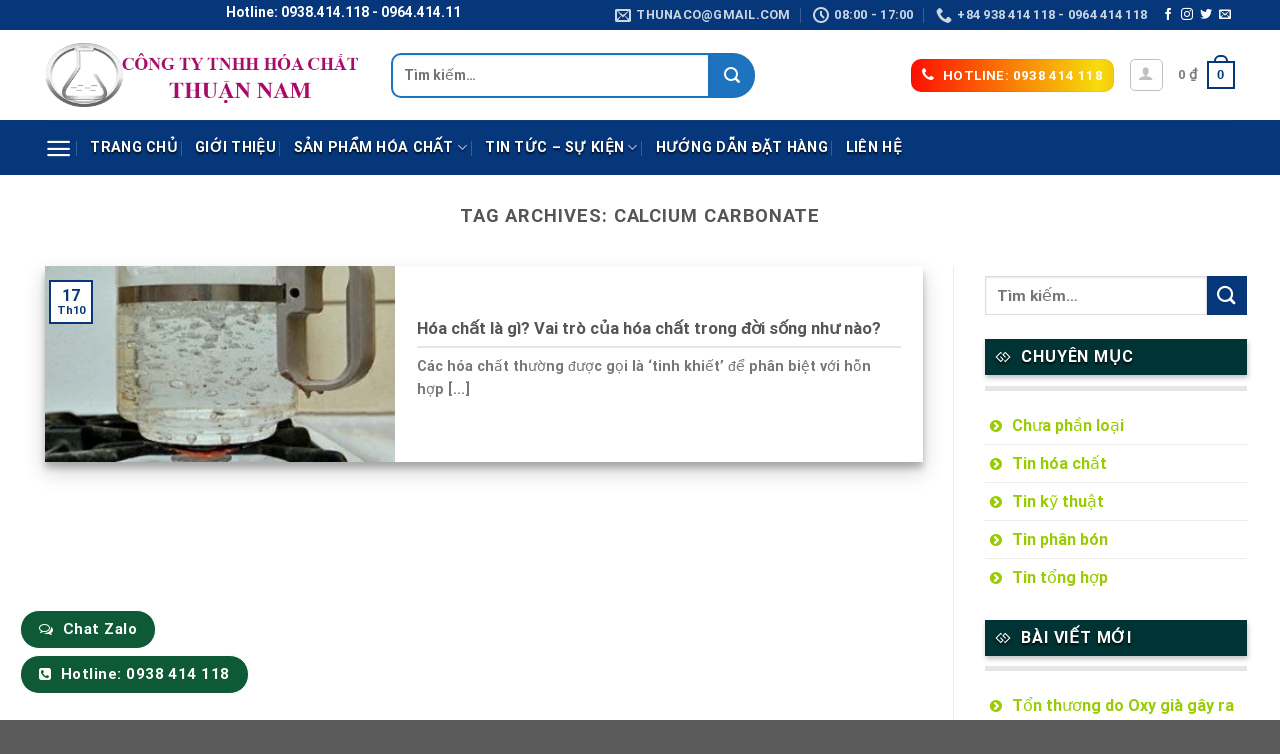

--- FILE ---
content_type: text/html; charset=UTF-8
request_url: https://thunachem.com/tu-khoa/calcium-carbonate/
body_size: 39109
content:
<!DOCTYPE html><html lang="vi" class="loading-site no-js"><head><script data-no-optimize="1">var litespeed_docref=sessionStorage.getItem("litespeed_docref");litespeed_docref&&(Object.defineProperty(document,"referrer",{get:function(){return litespeed_docref}}),sessionStorage.removeItem("litespeed_docref"));</script> <meta charset="UTF-8" /><link rel="profile" href="https://gmpg.org/xfn/11" /><link rel="pingback" href="https://thunachem.com/xmlrpc.php" /> <script type="litespeed/javascript">(function(html){html.className=html.className.replace(/\bno-js\b/,'js')})(document.documentElement)</script> <meta name='robots' content='index, follow, max-image-preview:large, max-snippet:-1, max-video-preview:-1' /><meta name="viewport" content="width=device-width, initial-scale=1, maximum-scale=1" /><title>Lưu trữ Calcium carbonate - thunachem.com</title><link rel="canonical" href="https://thunachem.com/tu-khoa/calcium-carbonate/" /><meta property="og:locale" content="vi_VN" /><meta property="og:type" content="article" /><meta property="og:title" content="Lưu trữ Calcium carbonate - thunachem.com" /><meta property="og:url" content="https://thunachem.com/tu-khoa/calcium-carbonate/" /><meta property="og:site_name" content="thunachem.com" /><meta name="twitter:card" content="summary_large_image" /> <script type="application/ld+json" class="yoast-schema-graph">{"@context":"https://schema.org","@graph":[{"@type":"CollectionPage","@id":"https://thunachem.com/tu-khoa/calcium-carbonate/","url":"https://thunachem.com/tu-khoa/calcium-carbonate/","name":"Lưu trữ Calcium carbonate - thunachem.com","isPartOf":{"@id":"https://thunachem.com/#website"},"primaryImageOfPage":{"@id":"https://thunachem.com/tu-khoa/calcium-carbonate/#primaryimage"},"image":{"@id":"https://thunachem.com/tu-khoa/calcium-carbonate/#primaryimage"},"thumbnailUrl":"https://thunachem.com/wp-content/uploads/2022/10/hoa-chat-la-gi_634a8300998ab.jpeg","breadcrumb":{"@id":"https://thunachem.com/tu-khoa/calcium-carbonate/#breadcrumb"},"inLanguage":"vi"},{"@type":"ImageObject","inLanguage":"vi","@id":"https://thunachem.com/tu-khoa/calcium-carbonate/#primaryimage","url":"https://thunachem.com/wp-content/uploads/2022/10/hoa-chat-la-gi_634a8300998ab.jpeg","contentUrl":"https://thunachem.com/wp-content/uploads/2022/10/hoa-chat-la-gi_634a8300998ab.jpeg","width":300,"height":300},{"@type":"BreadcrumbList","@id":"https://thunachem.com/tu-khoa/calcium-carbonate/#breadcrumb","itemListElement":[{"@type":"ListItem","position":1,"name":"Trang chủ","item":"https://thunachem.com/"},{"@type":"ListItem","position":2,"name":"Calcium carbonate"}]},{"@type":"WebSite","@id":"https://thunachem.com/#website","url":"https://thunachem.com/","name":"hoachatthuannam.com","description":"Chào mừng bạn đến với chúng tôi","publisher":{"@id":"https://thunachem.com/#organization"},"potentialAction":[{"@type":"SearchAction","target":{"@type":"EntryPoint","urlTemplate":"https://thunachem.com/?s={search_term_string}"},"query-input":{"@type":"PropertyValueSpecification","valueRequired":true,"valueName":"search_term_string"}}],"inLanguage":"vi"},{"@type":"Organization","@id":"https://thunachem.com/#organization","name":"Hóa Chất Thuận Nam","url":"https://thunachem.com/","logo":{"@type":"ImageObject","inLanguage":"vi","@id":"https://thunachem.com/#/schema/logo/image/","url":"https://hoachatthuannam.com/wp-content/uploads/2022/10/cropped-HOACHATTHUANNAM-1.png","contentUrl":"https://hoachatthuannam.com/wp-content/uploads/2022/10/cropped-HOACHATTHUANNAM-1.png","width":512,"height":512,"caption":"Hóa Chất Thuận Nam"},"image":{"@id":"https://thunachem.com/#/schema/logo/image/"}}]}</script> <link rel='dns-prefetch' href='//cdn.jsdelivr.net' /><link rel='prefetch' href='https://thunachem.com/wp-content/themes/flatsome/assets/js/chunk.countup.js?ver=3.16.1' /><link rel='prefetch' href='https://thunachem.com/wp-content/themes/flatsome/assets/js/chunk.sticky-sidebar.js?ver=3.16.1' /><link rel='prefetch' href='https://thunachem.com/wp-content/themes/flatsome/assets/js/chunk.tooltips.js?ver=3.16.1' /><link rel='prefetch' href='https://thunachem.com/wp-content/themes/flatsome/assets/js/chunk.vendors-popups.js?ver=3.16.1' /><link rel='prefetch' href='https://thunachem.com/wp-content/themes/flatsome/assets/js/chunk.vendors-slider.js?ver=3.16.1' /><link rel="alternate" type="application/rss+xml" title="Dòng thông tin thunachem.com &raquo;" href="https://thunachem.com/feed/" /><link rel="alternate" type="application/rss+xml" title="thunachem.com &raquo; Dòng bình luận" href="https://thunachem.com/comments/feed/" /><link rel="alternate" type="application/rss+xml" title="Dòng thông tin cho Thẻ thunachem.com &raquo; Calcium carbonate" href="https://thunachem.com/tu-khoa/calcium-carbonate/feed/" /><link data-optimized="2" rel="stylesheet" href="https://thunachem.com/wp-content/litespeed/css/64465d3ed01a3ee5761773c0917bb068.css?ver=27101" /><style id='wp-block-library-inline-css' type='text/css'>:root{--wp-admin-theme-color:#007cba;--wp-admin-theme-color--rgb:0,124,186;--wp-admin-theme-color-darker-10:#006ba1;--wp-admin-theme-color-darker-10--rgb:0,107,161;--wp-admin-theme-color-darker-20:#005a87;--wp-admin-theme-color-darker-20--rgb:0,90,135;--wp-admin-border-width-focus:2px;--wp-block-synced-color:#7a00df;--wp-block-synced-color--rgb:122,0,223;--wp-bound-block-color:#9747ff}@media (min-resolution:192dpi){:root{--wp-admin-border-width-focus:1.5px}}.wp-element-button{cursor:pointer}:root{--wp--preset--font-size--normal:16px;--wp--preset--font-size--huge:42px}:root .has-very-light-gray-background-color{background-color:#eee}:root .has-very-dark-gray-background-color{background-color:#313131}:root .has-very-light-gray-color{color:#eee}:root .has-very-dark-gray-color{color:#313131}:root .has-vivid-green-cyan-to-vivid-cyan-blue-gradient-background{background:linear-gradient(135deg,#00d084,#0693e3)}:root .has-purple-crush-gradient-background{background:linear-gradient(135deg,#34e2e4,#4721fb 50%,#ab1dfe)}:root .has-hazy-dawn-gradient-background{background:linear-gradient(135deg,#faaca8,#dad0ec)}:root .has-subdued-olive-gradient-background{background:linear-gradient(135deg,#fafae1,#67a671)}:root .has-atomic-cream-gradient-background{background:linear-gradient(135deg,#fdd79a,#004a59)}:root .has-nightshade-gradient-background{background:linear-gradient(135deg,#330968,#31cdcf)}:root .has-midnight-gradient-background{background:linear-gradient(135deg,#020381,#2874fc)}.has-regular-font-size{font-size:1em}.has-larger-font-size{font-size:2.625em}.has-normal-font-size{font-size:var(--wp--preset--font-size--normal)}.has-huge-font-size{font-size:var(--wp--preset--font-size--huge)}.has-text-align-center{text-align:center}.has-text-align-left{text-align:left}.has-text-align-right{text-align:right}#end-resizable-editor-section{display:none}.aligncenter{clear:both}.items-justified-left{justify-content:flex-start}.items-justified-center{justify-content:center}.items-justified-right{justify-content:flex-end}.items-justified-space-between{justify-content:space-between}.screen-reader-text{border:0;clip:rect(1px,1px,1px,1px);-webkit-clip-path:inset(50%);clip-path:inset(50%);height:1px;margin:-1px;overflow:hidden;padding:0;position:absolute;width:1px;word-wrap:normal!important}.screen-reader-text:focus{background-color:#ddd;clip:auto!important;-webkit-clip-path:none;clip-path:none;color:#444;display:block;font-size:1em;height:auto;left:5px;line-height:normal;padding:15px 23px 14px;text-decoration:none;top:5px;width:auto;z-index:100000}html :where(.has-border-color){border-style:solid}html :where([style*=border-top-color]){border-top-style:solid}html :where([style*=border-right-color]){border-right-style:solid}html :where([style*=border-bottom-color]){border-bottom-style:solid}html :where([style*=border-left-color]){border-left-style:solid}html :where([style*=border-width]){border-style:solid}html :where([style*=border-top-width]){border-top-style:solid}html :where([style*=border-right-width]){border-right-style:solid}html :where([style*=border-bottom-width]){border-bottom-style:solid}html :where([style*=border-left-width]){border-left-style:solid}html :where(img[class*=wp-image-]){height:auto;max-width:100%}:where(figure){margin:0 0 1em}html :where(.is-position-sticky){--wp-admin--admin-bar--position-offset:var(--wp-admin--admin-bar--height,0px)}@media screen and (max-width:600px){html :where(.is-position-sticky){--wp-admin--admin-bar--position-offset:0px}}</style><style id='classic-theme-styles-inline-css' type='text/css'>/*! This file is auto-generated */
.wp-block-button__link{color:#fff;background-color:#32373c;border-radius:9999px;box-shadow:none;text-decoration:none;padding:calc(.667em + 2px) calc(1.333em + 2px);font-size:1.125em}.wp-block-file__button{background:#32373c;color:#fff;text-decoration:none}</style><style id='woocommerce-inline-inline-css' type='text/css'>.woocommerce form .form-row .required { visibility: visible; }</style><style id='flatsome-main-inline-css' type='text/css'>@font-face {
				font-family: "fl-icons";
				font-display: block;
				src: url(https://thunachem.com/wp-content/themes/flatsome/assets/css/icons/fl-icons.eot?v=3.16.1);
				src:
					url(https://thunachem.com/wp-content/themes/flatsome/assets/css/icons/fl-icons.eot#iefix?v=3.16.1) format("embedded-opentype"),
					url(https://thunachem.com/wp-content/themes/flatsome/assets/css/icons/fl-icons.woff2?v=3.16.1) format("woff2"),
					url(https://thunachem.com/wp-content/themes/flatsome/assets/css/icons/fl-icons.ttf?v=3.16.1) format("truetype"),
					url(https://thunachem.com/wp-content/themes/flatsome/assets/css/icons/fl-icons.woff?v=3.16.1) format("woff"),
					url(https://thunachem.com/wp-content/themes/flatsome/assets/css/icons/fl-icons.svg?v=3.16.1#fl-icons) format("svg");
			}</style> <script type="litespeed/javascript">window._nslDOMReady=(function(){const executedCallbacks=new Set();return function(callback){if(executedCallbacks.has(callback))return;const wrappedCallback=function(){if(executedCallbacks.has(callback))return;executedCallbacks.add(callback);callback()};if(document.readyState==="complete"||document.readyState==="interactive"){wrappedCallback()}else{document.addEventListener("DOMContentLiteSpeedLoaded",wrappedCallback)}}})()</script><script type="litespeed/javascript" data-src="https://thunachem.com/wp-includes/js/jquery/jquery.min.js" id="jquery-core-js"></script> <script id="wc-add-to-cart-js-extra" type="litespeed/javascript">var wc_add_to_cart_params={"ajax_url":"\/wp-admin\/admin-ajax.php","wc_ajax_url":"\/?wc-ajax=%%endpoint%%","i18n_view_cart":"Xem gi\u1ecf h\u00e0ng","cart_url":"https:\/\/thunachem.com\/gio-hang\/","is_cart":"","cart_redirect_after_add":"no"}</script> <script id="woocommerce-js-extra" type="litespeed/javascript">var woocommerce_params={"ajax_url":"\/wp-admin\/admin-ajax.php","wc_ajax_url":"\/?wc-ajax=%%endpoint%%"}</script> <link rel="https://api.w.org/" href="https://thunachem.com/wp-json/" /><link rel="alternate" type="application/json" href="https://thunachem.com/wp-json/wp/v2/tags/107" /><link rel="EditURI" type="application/rsd+xml" title="RSD" href="https://thunachem.com/xmlrpc.php?rsd" /><meta name="generator" content="WordPress 6.5.7" /><meta name="generator" content="WooCommerce 9.4.4" /><style>#related_posts_thumbnails li{
				border-right: 1px solid #dddddd;
				background-color: #ffffff			}
			#related_posts_thumbnails li:hover{
				background-color: #eeeeee;
			}
			.relpost_content{
				font-size:	12px;
				color: 		#333333;
			}
			.relpost-block-single{
				background-color: #ffffff;
				border-right: 1px solid  #dddddd;
				border-left: 1px solid  #dddddd;
				margin-right: -1px;
			}
			.relpost-block-single:hover{
				background-color: #eeeeee;
			}</style><style>.bg{opacity: 0; transition: opacity 1s; -webkit-transition: opacity 1s;} .bg-loaded{opacity: 1;}</style><script type="litespeed/javascript" data-src="https://use.fontawesome.com/5736a952c6.js"></script>  <script type="litespeed/javascript" data-src="https://www.googletagmanager.com/gtag/js?id=UA-127416441-19"></script> <script type="litespeed/javascript">window.dataLayer=window.dataLayer||[];function gtag(){dataLayer.push(arguments)}
gtag('js',new Date());gtag('config','UA-127416441-19')</script> <meta name="google-site-verification" content="teflB5tGK7BAVCas4U4aFh2zaSonMjvFTnD9E730teo" />
<noscript><style>.woocommerce-product-gallery{ opacity: 1 !important; }</style></noscript><style type="text/css">.broken_link, a.broken_link {
	text-decoration: line-through;
}</style><style id='wp-fonts-local' type='text/css'>@font-face{font-family:Inter;font-style:normal;font-weight:300 900;font-display:fallback;src:url('https://thunachem.com/wp-content/plugins/woocommerce/assets/fonts/Inter-VariableFont_slnt,wght.woff2') format('woff2');font-stretch:normal;}
@font-face{font-family:Cardo;font-style:normal;font-weight:400;font-display:fallback;src:url('https://thunachem.com/wp-content/plugins/woocommerce/assets/fonts/cardo_normal_400.woff2') format('woff2');}</style><link rel="icon" href="https://thunachem.com/wp-content/uploads/2022/10/cropped-HOACHATTHUANNAM-1-32x32.png" sizes="32x32" /><link rel="icon" href="https://thunachem.com/wp-content/uploads/2022/10/cropped-HOACHATTHUANNAM-1-192x192.png" sizes="192x192" /><link rel="apple-touch-icon" href="https://thunachem.com/wp-content/uploads/2022/10/cropped-HOACHATTHUANNAM-1-180x180.png" /><meta name="msapplication-TileImage" content="https://thunachem.com/wp-content/uploads/2022/10/cropped-HOACHATTHUANNAM-1-270x270.png" /><style id="custom-css" type="text/css">:root {--primary-color: #06377a;}.container-width, .full-width .ubermenu-nav, .container, .row{max-width: 1220px}.row.row-collapse{max-width: 1190px}.row.row-small{max-width: 1212.5px}.row.row-large{max-width: 1250px}.header-main{height: 90px}#logo img{max-height: 90px}#logo{width:316px;}.header-bottom{min-height: 55px}.header-top{min-height: 30px}.transparent .header-main{height: 90px}.transparent #logo img{max-height: 90px}.has-transparent + .page-title:first-of-type,.has-transparent + #main > .page-title,.has-transparent + #main > div > .page-title,.has-transparent + #main .page-header-wrapper:first-of-type .page-title{padding-top: 170px;}.header.show-on-scroll,.stuck .header-main{height:70px!important}.stuck #logo img{max-height: 70px!important}.search-form{ width: 70%;}.header-bg-color {background-color: #ffffff}.header-bottom {background-color: #06377a}.header-bottom-nav > li > a{line-height: 16px }@media (max-width: 549px) {.header-main{height: 70px}#logo img{max-height: 70px}}/* Color */.accordion-title.active, .has-icon-bg .icon .icon-inner,.logo a, .primary.is-underline, .primary.is-link, .badge-outline .badge-inner, .nav-outline > li.active> a,.nav-outline >li.active > a, .cart-icon strong,[data-color='primary'], .is-outline.primary{color: #06377a;}/* Color !important */[data-text-color="primary"]{color: #06377a!important;}/* Background Color */[data-text-bg="primary"]{background-color: #06377a;}/* Background */.scroll-to-bullets a,.featured-title, .label-new.menu-item > a:after, .nav-pagination > li > .current,.nav-pagination > li > span:hover,.nav-pagination > li > a:hover,.has-hover:hover .badge-outline .badge-inner,button[type="submit"], .button.wc-forward:not(.checkout):not(.checkout-button), .button.submit-button, .button.primary:not(.is-outline),.featured-table .title,.is-outline:hover, .has-icon:hover .icon-label,.nav-dropdown-bold .nav-column li > a:hover, .nav-dropdown.nav-dropdown-bold > li > a:hover, .nav-dropdown-bold.dark .nav-column li > a:hover, .nav-dropdown.nav-dropdown-bold.dark > li > a:hover, .header-vertical-menu__opener ,.is-outline:hover, .tagcloud a:hover,.grid-tools a, input[type='submit']:not(.is-form), .box-badge:hover .box-text, input.button.alt,.nav-box > li > a:hover,.nav-box > li.active > a,.nav-pills > li.active > a ,.current-dropdown .cart-icon strong, .cart-icon:hover strong, .nav-line-bottom > li > a:before, .nav-line-grow > li > a:before, .nav-line > li > a:before,.banner, .header-top, .slider-nav-circle .flickity-prev-next-button:hover svg, .slider-nav-circle .flickity-prev-next-button:hover .arrow, .primary.is-outline:hover, .button.primary:not(.is-outline), input[type='submit'].primary, input[type='submit'].primary, input[type='reset'].button, input[type='button'].primary, .badge-inner{background-color: #06377a;}/* Border */.nav-vertical.nav-tabs > li.active > a,.scroll-to-bullets a.active,.nav-pagination > li > .current,.nav-pagination > li > span:hover,.nav-pagination > li > a:hover,.has-hover:hover .badge-outline .badge-inner,.accordion-title.active,.featured-table,.is-outline:hover, .tagcloud a:hover,blockquote, .has-border, .cart-icon strong:after,.cart-icon strong,.blockUI:before, .processing:before,.loading-spin, .slider-nav-circle .flickity-prev-next-button:hover svg, .slider-nav-circle .flickity-prev-next-button:hover .arrow, .primary.is-outline:hover{border-color: #06377a}.nav-tabs > li.active > a{border-top-color: #06377a}.widget_shopping_cart_content .blockUI.blockOverlay:before { border-left-color: #06377a }.woocommerce-checkout-review-order .blockUI.blockOverlay:before { border-left-color: #06377a }/* Fill */.slider .flickity-prev-next-button:hover svg,.slider .flickity-prev-next-button:hover .arrow{fill: #06377a;}/* Focus */.primary:focus-visible, .submit-button:focus-visible, button[type="submit"]:focus-visible { outline-color: #06377a!important; }@media screen and (max-width: 549px){body{font-size: 100%;}}body{font-family: Roboto, sans-serif;}body {font-weight: 400;font-style: normal;}.nav > li > a {font-family: Roboto, sans-serif;}.mobile-sidebar-levels-2 .nav > li > ul > li > a {font-family: Roboto, sans-serif;}.nav > li > a,.mobile-sidebar-levels-2 .nav > li > ul > li > a {font-weight: 700;font-style: normal;}h1,h2,h3,h4,h5,h6,.heading-font, .off-canvas-center .nav-sidebar.nav-vertical > li > a{font-family: Roboto, sans-serif;}h1,h2,h3,h4,h5,h6,.heading-font,.banner h1,.banner h2 {font-weight: 700;font-style: normal;}.alt-font{font-family: Roboto, sans-serif;}.alt-font {font-weight: 400!important;font-style: normal!important;}.header:not(.transparent) .header-bottom-nav.nav > li > a{color: #ffffff;}.header:not(.transparent) .header-bottom-nav.nav > li > a:hover,.header:not(.transparent) .header-bottom-nav.nav > li.active > a,.header:not(.transparent) .header-bottom-nav.nav > li.current > a,.header:not(.transparent) .header-bottom-nav.nav > li > a.active,.header:not(.transparent) .header-bottom-nav.nav > li > a.current{color: #ffffff;}.header-bottom-nav.nav-line-bottom > li > a:before,.header-bottom-nav.nav-line-grow > li > a:before,.header-bottom-nav.nav-line > li > a:before,.header-bottom-nav.nav-box > li > a:hover,.header-bottom-nav.nav-box > li.active > a,.header-bottom-nav.nav-pills > li > a:hover,.header-bottom-nav.nav-pills > li.active > a{color:#FFF!important;background-color: #ffffff;}@media screen and (min-width: 550px){.products .box-vertical .box-image{min-width: 300px!important;width: 300px!important;}}.footer-2{background-color: #003a88}.nav-vertical-fly-out > li + li {border-top-width: 1px; border-top-style: solid;}/* Custom CSS *//*đếm ngược sale */.single-product .isures-flashsale{ background: rgb(250,54,0);background: linear-gradient(180deg, rgba(250,54,0,1) 0%, rgba(250,239,0,1) 48%, rgba(250,54,0,1) 100%); }.single-product .isures-flashsale{display: flex;align-items: center;justify-content: space-between;color: #fff;padding: 10px;border-radius: 4px;}.single-product .isures-flashsale span.title {margin-top: 10px;margin-right: 25px;} .single-product .isures-flashsale .ux-timer {margin: 0; }.single-product .isures-flashsale .ux-timer span {font-size: 20px;}.single-product .isures-flashsale .ux-timer span strong{font-size: 10px;text-transform: none} .single-product .isures--flashsale .ux-timer span {color: var(--isures-secondary-color)!important;}.single-product .isures--flashsale .ux-timer spanstrong{color: #222}.ux-timer span{display:table-cell;font-weight: bolder;text-align: center;color:#FFF;line-height: 80%;padding: .4em .1em .1em;margin:0 .05em .2em;border-radius: 5px;background-color: #ffff;}/*đã bán thành công */ .flash-sale-process-isures{width: 100%;height: 16px;background: url(https://hoachatthuannam.com/wp-content/uploads/2021/10/thanh_ngang.png) 0 100% no-repeat;background-size: cover;position: relative;border-radius: 8px;margin: 5px 0;}.flash-sale-process_bought{background: #002bff73;overflow: hidden;bottom: 0;right: 0;position: absolute;z-index: 1;height: 16px;border-radius: 8px;}.flash-sale-process_fire{background: url(https://hoachatthuannam.com/wp-content/uploads/2021/10/noi_lua.png) 0 no-repeat;width: 18px;height: 21px;background-size: contain;position: absolute;left: 3px;top: -6px;}.flash-sale-process-bar_text.stock{text-transform: uppercase;font-size: 12px;color: #fff;text-align: center;position: relative;z-index: 2;}.flash-sale-complete-wapper{width: 100%;background: transparent;overflow: hidden;bottom: 0;right: 0;position: absolute;z-index: 1;height: 16px;border-radius: 8px;}.flash-sale-bought-size{position: absolute;width: 100%;height: 100%;background: #ffbda6;}.flash-sale-sizer-stock{background: #fff;float: right;position: relative;height: 18px;}.label-new.menu-item > a:after{content:"New";}.label-hot.menu-item > a:after{content:"Hot";}.label-sale.menu-item > a:after{content:"Sale";}.label-popular.menu-item > a:after{content:"Popular";}</style><style type="text/css" id="wp-custom-css">.cuadi .nt {
    font-size: 14px;
    font-weight: bold;
    padding: 15px 20px;
    position: relative;
    font-family: 'Open Sans', sans-serif;
    text-transform: uppercase;
    letter-spacing: normal;
    background-color: #009933;;
    box-shadow: 1px 3px 5px 0 rgba(0,0,0,0.24);
    width: 100%;
	color: white;
}

/* phần khung tìm kiếm */
.header-search-form-wrapper .search_categories {   
height: 45px;
text-align: center;
line-height: 41px;
padding: 0 20px 0 5px;
	text-overflow: ellipsis;
width: 130px !important;
font-size: 14px;
border: 2px solid #1e73be;
background: #ffffff;
border-radius: 40px 0 0 40px;
border-right: 1px solid #1e73be;
}
.header-search-form-wrapper #woocommerce-product-search-field-0 {
	height: 45px;
    text-align: left;
    line-height: 41px;
    width: 100%;
    font-size: 14px;
    border: 2px solid #1e73be;
        border-right-color: #1e73be;
        border-right-style: solid;
        border-right-width: 2px;
    background: #ffffff;
	border-top-left-radius: 10px;
	border-bottom-left-radius: 10px;
}
/* độ cao  */
#woocommerce-product-search-field-1 {
	height: 31px!important;
  border-top-left-radius: 9px;
	border-bottom-left-radius: 9px;
}
/* nút tìm kiếm */
.header-search-form-wrapper button.secondary:not(.is-outline) {
    border-bottom-right-radius: 30px;
    border-top-right-radius: 30px;
	background-color: #1e73be;
    height: 45px;
    color: white;
    width: 45px;
	animation-delay
}
/** css tìm kiếm mobile */
@media  (max-width: 600px) 
{
	.header-search-form-wrapper .search_categories {   

width: 50px !important;

	}
	#woocommerce-product-search-field-2 {
    height: 45px;
	}
#woocommerce-product-search-field-1 {
    height: 45px!important;
	}}
/* phần tiêu đề */
.widget-title {
    background: #003333;
    width: 100%;
    display: block;
    color: #fff;
    padding: 10px 0px 10px 10px;
    margin-bottom: 0px;
    text-transform: uppercase;
    font-size: 1em;
    font-weight: 600;
	 box-shadow: 1px 3px 5px 0 rgba(0,0,0,0.24);
	text-shadow: 0px 2px 2px rgba(0,0,0,.8);
}
.is-divider {
    height: 5px;
    display: block;
    background-color: 
    rgba(0,0,0,0.1);
    margin: 1em 0 1em;
        margin-top: 1em;
    width: 100%;
    max-width: 100%;
}
.footer-2 .menu-item-type-post_type ::before {
    content: "\f18e";
    display: inline-block;
    font: 14px/1 FontAwesome;
    font-size: 14px;
    margin-right: 10px;
}
.footer-2 .menu-item-type-taxonomy ::before {
    content: "\f18e";
    display: inline-block;
    font: 14px/1 FontAwesome;
    font-size: 14px;
    margin-right: 10px;
}
.footer-2 .menu-item-type-custom ::before {
    content: "\f138";
    display: inline-block;
    font: 14px/1 FontAwesome;
    font-size: 14px;
    margin-right: 10px;
	
}
.widget-title::before {
    content: "\f260";
    display: inline-block;
    font: 14px/1 FontAwesome;
    font-size: 14px;
    margin-right: 10px;
}

/* Nhớ thay class .lydo bằng class phù hợp */

/* icon nhanh chân web */
.devvn_toolbar ul li a {
    display: inline-block;
    width: 99% !important;
    outline: none;
    text-decoration: none;
    padding: 5px 3px;
}
/* tiều đề 2 hàng */
.product-small .name.product-title a {
    display: inline-block;
    word-wrap: break-word;
    overflow: hidden;
    display: -webkit-box;
    text-overflow: ellipsis;
    -webkit-box-orient: vertical;
    -webkit-line-clamp: 2;
    height: inherit;
    color: rgba(0,0,0,.8);
    height: 36px !important;
}
/* css menu bên */
/* màu chữ */
.widget > ul > li > a
{
	color: 
    #98cc01;
	padding-left: 5px;
}
.widget > ul > li:hover{
	color: #ffffff;
	background-color: #009899;
width: 98%;
}
.widget > ul > li > a:hover{
	color: #ffffff;
	background-color: #009899;
width: 100%;
}
.widget > ul > li > a:before {
    content: "\f138 ";
    display: inline-block;
    font: 14px/1 FontAwesome;
    font-size: 14px;
    margin-right: 10px;
}

/* màu chữ khi chọn vào */
.widget .current-cat > a {
    color: #009899;
}
/* bao quanh chữ */
.widget_product_categories > ul > li
 {
border: 1px solid #009899 !important;
padding: 2px;
padding-left: 5px;
margin: 3px;
font-weight: 600;
	 font-size: 14px;
}
.widget_product_categories > ul > li:hover
 {
padding: 2px;
padding-left: 5px;
margin: 3px;	
}
/* viết hoa chữ*/
.product-categories
{
	text-transform: uppercase;
}
.count {
	color: #9900ff;
	 font-weight: 600;
}
/* css tin tức */
.tintuc .box-blog-post {
	border: 2px solid rgba(0,0,0,0.1);
	min-height: 355px;
}
.tintuc .post-title{
	min-height: 43px;
	padding: 0px 5px 0px 5px;
	text-align: justify;
	display: inline-block;
    word-wrap: break-word;
    overflow: hidden;
    display: -webkit-box;
    text-overflow: ellipsis;
    -webkit-box-orient: vertical;
    -webkit-line-clamp: 2;
    height: inherit;
    color: rgba(0,0,0,.8);
}
.tintuc .is-divider {
    height: 3px;
    display: block;
    background-color: 
    #FF0000;
    margin: 1em 0 1em;
        margin-top: 1em;
    width: 100%;
    max-width: 100%;
}
/* các nút nhanh */
.alert {
    background-color: #F00;
}
.success {
    background-color: #223ed6;
}
.secondary {
    background-color: #10b1cb;
}
.white {
    background-color: #01cd2a !important;
    color: #fafafa !important;
}

/*phần nút sale */
.badge-circle .badge-inner {
    border-radius: 5px;
}
.badge-circle {
    margin-left: 5px;
    margin-top: -25px;
	width: 40px;
	height: 40px;
}
.badge-circle + .badge {
    margin-top: 3px;
    margin-left: 3px;
}
.badge-outline, .badge-circle {
    margin-left: 4px;
}
.badge-inner.new-bubble {
	display: block;
    width: 80px;
    height: 25px;
	padding-top: 6px;
		font-size: 13px;
}
@media (max-width: 700px){
.badge-inner.new-bubble {
	display: block;
    width: 90px;
    height: 25px;
	padding-top: 8px;
	}}
/* khuyến mãi */
.product-short-description {
	   border-radius: 5px;
	border: dashed 3px #10b1cb;
		padding: 5px
}
	/* kéo sát nút liên hệ nhanh */
.nutlhn.row-small .col {
    padding: 0 9.8px 1px;
    margin-bottom: 0;
}
/* menu bên trái trang shop */
.wc-block-product-categories-list--depth-1 li {
    border: 1px solid #000000 !important;
	padding-left: 5px;
}
.wc-block-product-categories-list-item-count {
	text-align: right!important;
	 position: absolute;
        right: 5px;
       }
/* đổ bóng menu trên */
.header-bottom .nav-top-link {
	text-shadow: 0px 2px 2px rgba(0,0,0,.8);
}
/* full nút mua hàng nhanh */
a.devvn_buy_now_style {
	max-width: 100%;
}
/* nút xóa biển thể */
.variations .reset_variations {
    font-size: 15px;
    color: #fff;
	 border: 2px solid #cc0000;
	 padding: .3em .8em;
    border-radius: 5px;
	 text-shadow: 0px 2px 2px rgba(0,0,0,.8);
	font-weight: bold;
	background-color: #cc0000;
	margin-bottom: -25px;
}
/* css tiêu đề */
.section-title span {
    color: #fff;
    text-align: center;
    font-size: 20px;
    text-shadow: 0px 2px 2px rgba(0,0,0,.8);
	
}
.section-title span::before {
    content: "\f171";
    display: inline-block;
    font: 14px/1 FontAwesome;
    font-size: 20px;
    margin-right: 10px;
}
.section-title span::after {
    content: "\f171";
    display: inline-block;
    font: 14px/1 FontAwesome;
    font-size: 20px;
    margin-left: 10px;
}
.section-title-bold-center span, .section-title-bold span {
    border: 2px solid #fff;
    padding: .3em .8em;
    border-radius: 5px;
}
.section-title b {
    display: block;
    -webkit-box-flex: 1;
    -ms-flex: 1;
    flex: 1;
    height: 2px;
    opacity: 1;
    background-color: #fff;
}
.container.section-title-container {
    margin-left: -15px;
}
    /* chạy màu nền */
@keyframes gradient{0%{background-position:0 0}
100%{background-position:-200% 0}}
.header-button .alert{
	background: repeating-linear-gradient(to right,red 0,#f6dc0d  50%,red 100%);
    width: 100%;
    background-size: 200% auto;
    background-position: 0 100%;
    animation: gradient 2s infinite;
    animation-fill-mode: forwards;
    /* animation-timing-function: linear; */
    padding: 0 10px;
    border-radius: 9999px;
}
.header-button .alert::before {
	 content: "\f095";
    display: inline-block;
    font: 14px/1 FontAwesome;
    font-size: 15px;
    margin-right: 5px;
}
 /* chạy màu nền */
@keyframes gradient{0%{background-position:0 0}
100%{background-position:-200% 0}}
a.devvn_buy_now_style {
	background: repeating-linear-gradient(to right,red 0,#f6dc0d  50%,red 100%);
    width: 100%;
    background-size: 200% auto;
    background-position: 0 100%;
    animation: gradient 2s infinite;
    animation-fill-mode: forwards;
    /* animation-timing-function: linear; */
    padding: 0 10px;
    border-radius: 10px;
	padding: 9px 0;
}

	/* chữ nhấp nháy */
@-webkit-keyframes my {
	 0% { color: #fc2525; } 
	 50% { color: #fff;  } 
	 100% { color: #F8CD0A;  } 
 }
 @-moz-keyframes my { 
	 0% { color: #fc2525;  } 
	 50% { color: #fff;  }
	 100% { color: #F8CD0A;  } 
 }
 @-o-keyframes my { 
	 0% { color: #fc2525; } 
	 50% { color: #fff; } 
	 100% { color: #F8CD0A;  } 
 }
 @keyframes my { 
	 0% { color: #F8CD0A;  } 
	 50% { color: #fff;  }
	 100% { color: #26ac18;  } 
 } 
.badge-inner.new-bubble {
         font-weight:bold;
	 -webkit-animation: my 700ms infinite;
	 -moz-animation: my 700ms infinite; 
	 -o-animation: my 700ms infinite; 
	 animation: my 700ms infinite;
}
/*Css chỉnh màu cho tiêu đề popup*/
.devvn-popup-title {
    background: #ff0000 !important;
}
 
/*Css chỉnh màu cho button đặt mua ngay*/
.popup-customer-info-group .devvn-order-btn{
    background: #ff0000 !important;
}
/* css phần viền sản phẩm */
.product-small:hover {
border: 2px solid #ff0000; }
.product:hover {
border: none}
.product-small {
border: 2px solid #00c2ee; }
.product {
border: none}
}
/*viền ảnh sản phẩm */
.box-image img {
padding: 2px 2px 2px 2px;
    max-width: 100%;
    width: 100%;
    transform: translateZ(0);
    margin: 0 auto;
	border-bottom: 1px solid #1acc1d;


}
.box-image .out-of-stock-label {background: #ff2b06;
color: #ffffff;
}
.product-small .box {border: 1.5px solid #1acc1d;}

/*giới hạn độ cao chân web 1 */
.tagcloud{
height: 50px;
	overflow: scroll;}
.footer-1 .row {
  max-width: 99%;
}</style><style id="kirki-inline-styles">/* cyrillic-ext */
@font-face {
  font-family: 'Roboto';
  font-style: normal;
  font-weight: 400;
  font-stretch: normal;
  font-display: swap;
  src: url(https://thunachem.com/wp-content/fonts/roboto/font) format('woff');
  unicode-range: U+0460-052F, U+1C80-1C8A, U+20B4, U+2DE0-2DFF, U+A640-A69F, U+FE2E-FE2F;
}
/* cyrillic */
@font-face {
  font-family: 'Roboto';
  font-style: normal;
  font-weight: 400;
  font-stretch: normal;
  font-display: swap;
  src: url(https://thunachem.com/wp-content/fonts/roboto/font) format('woff');
  unicode-range: U+0301, U+0400-045F, U+0490-0491, U+04B0-04B1, U+2116;
}
/* greek-ext */
@font-face {
  font-family: 'Roboto';
  font-style: normal;
  font-weight: 400;
  font-stretch: normal;
  font-display: swap;
  src: url(https://thunachem.com/wp-content/fonts/roboto/font) format('woff');
  unicode-range: U+1F00-1FFF;
}
/* greek */
@font-face {
  font-family: 'Roboto';
  font-style: normal;
  font-weight: 400;
  font-stretch: normal;
  font-display: swap;
  src: url(https://thunachem.com/wp-content/fonts/roboto/font) format('woff');
  unicode-range: U+0370-0377, U+037A-037F, U+0384-038A, U+038C, U+038E-03A1, U+03A3-03FF;
}
/* math */
@font-face {
  font-family: 'Roboto';
  font-style: normal;
  font-weight: 400;
  font-stretch: normal;
  font-display: swap;
  src: url(https://thunachem.com/wp-content/fonts/roboto/font) format('woff');
  unicode-range: U+0302-0303, U+0305, U+0307-0308, U+0310, U+0312, U+0315, U+031A, U+0326-0327, U+032C, U+032F-0330, U+0332-0333, U+0338, U+033A, U+0346, U+034D, U+0391-03A1, U+03A3-03A9, U+03B1-03C9, U+03D1, U+03D5-03D6, U+03F0-03F1, U+03F4-03F5, U+2016-2017, U+2034-2038, U+203C, U+2040, U+2043, U+2047, U+2050, U+2057, U+205F, U+2070-2071, U+2074-208E, U+2090-209C, U+20D0-20DC, U+20E1, U+20E5-20EF, U+2100-2112, U+2114-2115, U+2117-2121, U+2123-214F, U+2190, U+2192, U+2194-21AE, U+21B0-21E5, U+21F1-21F2, U+21F4-2211, U+2213-2214, U+2216-22FF, U+2308-230B, U+2310, U+2319, U+231C-2321, U+2336-237A, U+237C, U+2395, U+239B-23B7, U+23D0, U+23DC-23E1, U+2474-2475, U+25AF, U+25B3, U+25B7, U+25BD, U+25C1, U+25CA, U+25CC, U+25FB, U+266D-266F, U+27C0-27FF, U+2900-2AFF, U+2B0E-2B11, U+2B30-2B4C, U+2BFE, U+3030, U+FF5B, U+FF5D, U+1D400-1D7FF, U+1EE00-1EEFF;
}
/* symbols */
@font-face {
  font-family: 'Roboto';
  font-style: normal;
  font-weight: 400;
  font-stretch: normal;
  font-display: swap;
  src: url(https://thunachem.com/wp-content/fonts/roboto/font) format('woff');
  unicode-range: U+0001-000C, U+000E-001F, U+007F-009F, U+20DD-20E0, U+20E2-20E4, U+2150-218F, U+2190, U+2192, U+2194-2199, U+21AF, U+21E6-21F0, U+21F3, U+2218-2219, U+2299, U+22C4-22C6, U+2300-243F, U+2440-244A, U+2460-24FF, U+25A0-27BF, U+2800-28FF, U+2921-2922, U+2981, U+29BF, U+29EB, U+2B00-2BFF, U+4DC0-4DFF, U+FFF9-FFFB, U+10140-1018E, U+10190-1019C, U+101A0, U+101D0-101FD, U+102E0-102FB, U+10E60-10E7E, U+1D2C0-1D2D3, U+1D2E0-1D37F, U+1F000-1F0FF, U+1F100-1F1AD, U+1F1E6-1F1FF, U+1F30D-1F30F, U+1F315, U+1F31C, U+1F31E, U+1F320-1F32C, U+1F336, U+1F378, U+1F37D, U+1F382, U+1F393-1F39F, U+1F3A7-1F3A8, U+1F3AC-1F3AF, U+1F3C2, U+1F3C4-1F3C6, U+1F3CA-1F3CE, U+1F3D4-1F3E0, U+1F3ED, U+1F3F1-1F3F3, U+1F3F5-1F3F7, U+1F408, U+1F415, U+1F41F, U+1F426, U+1F43F, U+1F441-1F442, U+1F444, U+1F446-1F449, U+1F44C-1F44E, U+1F453, U+1F46A, U+1F47D, U+1F4A3, U+1F4B0, U+1F4B3, U+1F4B9, U+1F4BB, U+1F4BF, U+1F4C8-1F4CB, U+1F4D6, U+1F4DA, U+1F4DF, U+1F4E3-1F4E6, U+1F4EA-1F4ED, U+1F4F7, U+1F4F9-1F4FB, U+1F4FD-1F4FE, U+1F503, U+1F507-1F50B, U+1F50D, U+1F512-1F513, U+1F53E-1F54A, U+1F54F-1F5FA, U+1F610, U+1F650-1F67F, U+1F687, U+1F68D, U+1F691, U+1F694, U+1F698, U+1F6AD, U+1F6B2, U+1F6B9-1F6BA, U+1F6BC, U+1F6C6-1F6CF, U+1F6D3-1F6D7, U+1F6E0-1F6EA, U+1F6F0-1F6F3, U+1F6F7-1F6FC, U+1F700-1F7FF, U+1F800-1F80B, U+1F810-1F847, U+1F850-1F859, U+1F860-1F887, U+1F890-1F8AD, U+1F8B0-1F8BB, U+1F8C0-1F8C1, U+1F900-1F90B, U+1F93B, U+1F946, U+1F984, U+1F996, U+1F9E9, U+1FA00-1FA6F, U+1FA70-1FA7C, U+1FA80-1FA89, U+1FA8F-1FAC6, U+1FACE-1FADC, U+1FADF-1FAE9, U+1FAF0-1FAF8, U+1FB00-1FBFF;
}
/* vietnamese */
@font-face {
  font-family: 'Roboto';
  font-style: normal;
  font-weight: 400;
  font-stretch: normal;
  font-display: swap;
  src: url(https://thunachem.com/wp-content/fonts/roboto/font) format('woff');
  unicode-range: U+0102-0103, U+0110-0111, U+0128-0129, U+0168-0169, U+01A0-01A1, U+01AF-01B0, U+0300-0301, U+0303-0304, U+0308-0309, U+0323, U+0329, U+1EA0-1EF9, U+20AB;
}
/* latin-ext */
@font-face {
  font-family: 'Roboto';
  font-style: normal;
  font-weight: 400;
  font-stretch: normal;
  font-display: swap;
  src: url(https://thunachem.com/wp-content/fonts/roboto/font) format('woff');
  unicode-range: U+0100-02BA, U+02BD-02C5, U+02C7-02CC, U+02CE-02D7, U+02DD-02FF, U+0304, U+0308, U+0329, U+1D00-1DBF, U+1E00-1E9F, U+1EF2-1EFF, U+2020, U+20A0-20AB, U+20AD-20C0, U+2113, U+2C60-2C7F, U+A720-A7FF;
}
/* latin */
@font-face {
  font-family: 'Roboto';
  font-style: normal;
  font-weight: 400;
  font-stretch: normal;
  font-display: swap;
  src: url(https://thunachem.com/wp-content/fonts/roboto/font) format('woff');
  unicode-range: U+0000-00FF, U+0131, U+0152-0153, U+02BB-02BC, U+02C6, U+02DA, U+02DC, U+0304, U+0308, U+0329, U+2000-206F, U+20AC, U+2122, U+2191, U+2193, U+2212, U+2215, U+FEFF, U+FFFD;
}
/* cyrillic-ext */
@font-face {
  font-family: 'Roboto';
  font-style: normal;
  font-weight: 700;
  font-stretch: normal;
  font-display: swap;
  src: url(https://thunachem.com/wp-content/fonts/roboto/font) format('woff');
  unicode-range: U+0460-052F, U+1C80-1C8A, U+20B4, U+2DE0-2DFF, U+A640-A69F, U+FE2E-FE2F;
}
/* cyrillic */
@font-face {
  font-family: 'Roboto';
  font-style: normal;
  font-weight: 700;
  font-stretch: normal;
  font-display: swap;
  src: url(https://thunachem.com/wp-content/fonts/roboto/font) format('woff');
  unicode-range: U+0301, U+0400-045F, U+0490-0491, U+04B0-04B1, U+2116;
}
/* greek-ext */
@font-face {
  font-family: 'Roboto';
  font-style: normal;
  font-weight: 700;
  font-stretch: normal;
  font-display: swap;
  src: url(https://thunachem.com/wp-content/fonts/roboto/font) format('woff');
  unicode-range: U+1F00-1FFF;
}
/* greek */
@font-face {
  font-family: 'Roboto';
  font-style: normal;
  font-weight: 700;
  font-stretch: normal;
  font-display: swap;
  src: url(https://thunachem.com/wp-content/fonts/roboto/font) format('woff');
  unicode-range: U+0370-0377, U+037A-037F, U+0384-038A, U+038C, U+038E-03A1, U+03A3-03FF;
}
/* math */
@font-face {
  font-family: 'Roboto';
  font-style: normal;
  font-weight: 700;
  font-stretch: normal;
  font-display: swap;
  src: url(https://thunachem.com/wp-content/fonts/roboto/font) format('woff');
  unicode-range: U+0302-0303, U+0305, U+0307-0308, U+0310, U+0312, U+0315, U+031A, U+0326-0327, U+032C, U+032F-0330, U+0332-0333, U+0338, U+033A, U+0346, U+034D, U+0391-03A1, U+03A3-03A9, U+03B1-03C9, U+03D1, U+03D5-03D6, U+03F0-03F1, U+03F4-03F5, U+2016-2017, U+2034-2038, U+203C, U+2040, U+2043, U+2047, U+2050, U+2057, U+205F, U+2070-2071, U+2074-208E, U+2090-209C, U+20D0-20DC, U+20E1, U+20E5-20EF, U+2100-2112, U+2114-2115, U+2117-2121, U+2123-214F, U+2190, U+2192, U+2194-21AE, U+21B0-21E5, U+21F1-21F2, U+21F4-2211, U+2213-2214, U+2216-22FF, U+2308-230B, U+2310, U+2319, U+231C-2321, U+2336-237A, U+237C, U+2395, U+239B-23B7, U+23D0, U+23DC-23E1, U+2474-2475, U+25AF, U+25B3, U+25B7, U+25BD, U+25C1, U+25CA, U+25CC, U+25FB, U+266D-266F, U+27C0-27FF, U+2900-2AFF, U+2B0E-2B11, U+2B30-2B4C, U+2BFE, U+3030, U+FF5B, U+FF5D, U+1D400-1D7FF, U+1EE00-1EEFF;
}
/* symbols */
@font-face {
  font-family: 'Roboto';
  font-style: normal;
  font-weight: 700;
  font-stretch: normal;
  font-display: swap;
  src: url(https://thunachem.com/wp-content/fonts/roboto/font) format('woff');
  unicode-range: U+0001-000C, U+000E-001F, U+007F-009F, U+20DD-20E0, U+20E2-20E4, U+2150-218F, U+2190, U+2192, U+2194-2199, U+21AF, U+21E6-21F0, U+21F3, U+2218-2219, U+2299, U+22C4-22C6, U+2300-243F, U+2440-244A, U+2460-24FF, U+25A0-27BF, U+2800-28FF, U+2921-2922, U+2981, U+29BF, U+29EB, U+2B00-2BFF, U+4DC0-4DFF, U+FFF9-FFFB, U+10140-1018E, U+10190-1019C, U+101A0, U+101D0-101FD, U+102E0-102FB, U+10E60-10E7E, U+1D2C0-1D2D3, U+1D2E0-1D37F, U+1F000-1F0FF, U+1F100-1F1AD, U+1F1E6-1F1FF, U+1F30D-1F30F, U+1F315, U+1F31C, U+1F31E, U+1F320-1F32C, U+1F336, U+1F378, U+1F37D, U+1F382, U+1F393-1F39F, U+1F3A7-1F3A8, U+1F3AC-1F3AF, U+1F3C2, U+1F3C4-1F3C6, U+1F3CA-1F3CE, U+1F3D4-1F3E0, U+1F3ED, U+1F3F1-1F3F3, U+1F3F5-1F3F7, U+1F408, U+1F415, U+1F41F, U+1F426, U+1F43F, U+1F441-1F442, U+1F444, U+1F446-1F449, U+1F44C-1F44E, U+1F453, U+1F46A, U+1F47D, U+1F4A3, U+1F4B0, U+1F4B3, U+1F4B9, U+1F4BB, U+1F4BF, U+1F4C8-1F4CB, U+1F4D6, U+1F4DA, U+1F4DF, U+1F4E3-1F4E6, U+1F4EA-1F4ED, U+1F4F7, U+1F4F9-1F4FB, U+1F4FD-1F4FE, U+1F503, U+1F507-1F50B, U+1F50D, U+1F512-1F513, U+1F53E-1F54A, U+1F54F-1F5FA, U+1F610, U+1F650-1F67F, U+1F687, U+1F68D, U+1F691, U+1F694, U+1F698, U+1F6AD, U+1F6B2, U+1F6B9-1F6BA, U+1F6BC, U+1F6C6-1F6CF, U+1F6D3-1F6D7, U+1F6E0-1F6EA, U+1F6F0-1F6F3, U+1F6F7-1F6FC, U+1F700-1F7FF, U+1F800-1F80B, U+1F810-1F847, U+1F850-1F859, U+1F860-1F887, U+1F890-1F8AD, U+1F8B0-1F8BB, U+1F8C0-1F8C1, U+1F900-1F90B, U+1F93B, U+1F946, U+1F984, U+1F996, U+1F9E9, U+1FA00-1FA6F, U+1FA70-1FA7C, U+1FA80-1FA89, U+1FA8F-1FAC6, U+1FACE-1FADC, U+1FADF-1FAE9, U+1FAF0-1FAF8, U+1FB00-1FBFF;
}
/* vietnamese */
@font-face {
  font-family: 'Roboto';
  font-style: normal;
  font-weight: 700;
  font-stretch: normal;
  font-display: swap;
  src: url(https://thunachem.com/wp-content/fonts/roboto/font) format('woff');
  unicode-range: U+0102-0103, U+0110-0111, U+0128-0129, U+0168-0169, U+01A0-01A1, U+01AF-01B0, U+0300-0301, U+0303-0304, U+0308-0309, U+0323, U+0329, U+1EA0-1EF9, U+20AB;
}
/* latin-ext */
@font-face {
  font-family: 'Roboto';
  font-style: normal;
  font-weight: 700;
  font-stretch: normal;
  font-display: swap;
  src: url(https://thunachem.com/wp-content/fonts/roboto/font) format('woff');
  unicode-range: U+0100-02BA, U+02BD-02C5, U+02C7-02CC, U+02CE-02D7, U+02DD-02FF, U+0304, U+0308, U+0329, U+1D00-1DBF, U+1E00-1E9F, U+1EF2-1EFF, U+2020, U+20A0-20AB, U+20AD-20C0, U+2113, U+2C60-2C7F, U+A720-A7FF;
}
/* latin */
@font-face {
  font-family: 'Roboto';
  font-style: normal;
  font-weight: 700;
  font-stretch: normal;
  font-display: swap;
  src: url(https://thunachem.com/wp-content/fonts/roboto/font) format('woff');
  unicode-range: U+0000-00FF, U+0131, U+0152-0153, U+02BB-02BC, U+02C6, U+02DA, U+02DC, U+0304, U+0308, U+0329, U+2000-206F, U+20AC, U+2122, U+2191, U+2193, U+2212, U+2215, U+FEFF, U+FFFD;
}</style><style type="text/css">/** Mega Menu CSS: fs **/</style></head><body data-rsssl=1 class="archive tag tag-calcium-carbonate tag-107 theme-flatsome has_devvn_toolbar woocommerce-no-js mega-menu-max-mega-menu-1 lightbox nav-dropdown-has-arrow nav-dropdown-has-shadow nav-dropdown-has-border"><a class="skip-link screen-reader-text" href="#main">Skip to content</a><div id="wrapper"><header id="header" class="header has-sticky sticky-jump"><div class="header-wrapper"><div id="top-bar" class="header-top hide-for-sticky nav-dark"><div class="flex-row container"><div class="flex-col hide-for-medium flex-left"><ul class="nav nav-left medium-nav-center nav-small  nav-divided"><li class="html custom html_topbar_left"><p><marquee><span style="font-size: 115%;"><strong>
Hotline: 0938.414.118 - 0964.414.118 Mail: thunaco@gmail.com
</strong></span></marquee></p></li></ul></div><div class="flex-col hide-for-medium flex-center"><ul class="nav nav-center nav-small  nav-divided"></ul></div><div class="flex-col hide-for-medium flex-right"><ul class="nav top-bar-nav nav-right nav-small  nav-divided"><li class="header-contact-wrapper"><ul id="header-contact" class="nav nav-divided nav-uppercase header-contact"><li class="">
<a href="mailto:thunaco@gmail.com" class="tooltip" title="thunaco@gmail.com">
<i class="icon-envelop" style="font-size:16px;" ></i>			       <span>
thunaco@gmail.com			       </span>
</a></li><li class="">
<a class="tooltip" title="08:00 - 17:00 ">
<i class="icon-clock" style="font-size:16px;" ></i>			        <span>08:00 - 17:00</span>
</a></li><li class="">
<a href="tel:+84 938 414 118 - 0964 414 118" class="tooltip" title="+84 938 414 118 - 0964 414 118">
<i class="icon-phone" style="font-size:16px;" ></i>			      <span>+84 938 414 118 - 0964 414 118</span>
</a></li></ul></li><li class="html header-social-icons ml-0"><div class="social-icons follow-icons" ><a href="http://url" target="_blank" data-label="Facebook" rel="noopener noreferrer nofollow" class="icon plain facebook tooltip" title="Follow on Facebook" aria-label="Follow on Facebook"><i class="icon-facebook" ></i></a><a href="http://url" target="_blank" rel="noopener noreferrer nofollow" data-label="Instagram" class="icon plain  instagram tooltip" title="Follow on Instagram" aria-label="Follow on Instagram"><i class="icon-instagram" ></i></a><a href="http://url" target="_blank" data-label="Twitter" rel="noopener noreferrer nofollow" class="icon plain  twitter tooltip" title="Follow on Twitter" aria-label="Follow on Twitter"><i class="icon-twitter" ></i></a><a href="mailto:your@email" data-label="E-mail" rel="nofollow" class="icon plain  email tooltip" title="Send us an email" aria-label="Send us an email"><i class="icon-envelop" ></i></a></div></li></ul></div><div class="flex-col show-for-medium flex-grow"><ul class="nav nav-center nav-small mobile-nav  nav-divided"><li class="html custom html_topbar_left"><p><marquee><span style="font-size: 115%;"><strong>
Hotline: 0938.414.118 - 0964.414.118 Mail: thunaco@gmail.com
</strong></span></marquee></p></li></ul></div></div></div><div id="masthead" class="header-main "><div class="header-inner flex-row container logo-left medium-logo-center" role="navigation"><div id="logo" class="flex-col logo"><a href="https://thunachem.com/" title="thunachem.com - Chào mừng bạn đến với chúng tôi" rel="home">
<img data-lazyloaded="1" src="[data-uri]" width="500" height="100" data-src="https://thunachem.com/wp-content/uploads/2022/10/HOACHATTHUANNAM.png" class="header_logo header-logo" alt="thunachem.com"/><img data-lazyloaded="1" src="[data-uri]" width="500" height="100" data-src="https://thunachem.com/wp-content/uploads/2022/10/HOACHATTHUANNAM.png" class="header-logo-dark" alt="thunachem.com"/></a></div><div class="flex-col show-for-medium flex-left"><ul class="mobile-nav nav nav-left "><li class="nav-icon has-icon">
<a href="#" data-open="#main-menu" data-pos="left" data-bg="main-menu-overlay" data-color="" class="is-small" aria-label="Menu" aria-controls="main-menu" aria-expanded="false"><i class="icon-menu" ></i>
</a></li></ul></div><div class="flex-col hide-for-medium flex-left
flex-grow"><ul class="header-nav header-nav-main nav nav-left  nav-uppercase" ><li class="header-search-form search-form html relative has-icon"><div class="header-search-form-wrapper"><div class="searchform-wrapper ux-search-box relative is-normal"><form role="search" method="get" class="searchform" action="https://thunachem.com/"><div class="flex-row relative"><div class="flex-col flex-grow">
<label class="screen-reader-text" for="woocommerce-product-search-field-0">Tìm kiếm:</label>
<input type="search" id="woocommerce-product-search-field-0" class="search-field mb-0" placeholder="Tìm kiếm&hellip;" value="" name="s" />
<input type="hidden" name="post_type" value="product" /></div><div class="flex-col">
<button type="submit" value="Tìm kiếm" class="ux-search-submit submit-button secondary button icon mb-0" aria-label="Submit">
<i class="icon-search" ></i>			</button></div></div><div class="live-search-results text-left z-top"></div></form></div></div></li></ul></div><div class="flex-col hide-for-medium flex-right"><ul class="header-nav header-nav-main nav nav-right  nav-uppercase"><li class="html header-button-1"><div class="header-button">
<a href="tel:%200938414118" class="button alert"  style="border-radius:10px;">
<span>Hotline: 0938 414 118</span>
</a></div></li><li class="account-item has-icon
"
><div class="header-button">
<a href="https://thunachem.com/tai-khoan/"
class="nav-top-link nav-top-not-logged-in icon button round is-outline is-small"
data-open="#login-form-popup"  >
<i class="icon-user" ></i>
</a></div></li><li class="cart-item has-icon has-dropdown"><a href="https://thunachem.com/gio-hang/" title="Giỏ hàng" class="header-cart-link is-small"><span class="header-cart-title">
<span class="cart-price"><span class="woocommerce-Price-amount amount"><bdi>0&nbsp;<span class="woocommerce-Price-currencySymbol">&#8363;</span></bdi></span></span>
</span><span class="cart-icon image-icon">
<strong>0</strong>
</span>
</a><ul class="nav-dropdown nav-dropdown-default"><li class="html widget_shopping_cart"><div class="widget_shopping_cart_content"><p class="woocommerce-mini-cart__empty-message">Chưa có sản phẩm trong giỏ hàng.</p></div></li></ul></li></ul></div><div class="flex-col show-for-medium flex-right"><ul class="mobile-nav nav nav-right "><li class="cart-item has-icon"><a href="https://thunachem.com/gio-hang/" class="header-cart-link off-canvas-toggle nav-top-link is-small" data-open="#cart-popup" data-class="off-canvas-cart" title="Giỏ hàng" data-pos="right">
<span class="cart-icon image-icon">
<strong>0</strong>
</span>
</a><div id="cart-popup" class="mfp-hide widget_shopping_cart"><div class="cart-popup-inner inner-padding"><div class="cart-popup-title text-center"><h4 class="uppercase">Giỏ hàng</h4><div class="is-divider"></div></div><div class="widget_shopping_cart_content"><p class="woocommerce-mini-cart__empty-message">Chưa có sản phẩm trong giỏ hàng.</p></div><div class="cart-sidebar-content relative"></div></div></div></li></ul></div></div><div class="container"><div class="top-divider full-width"></div></div></div><div id="wide-nav" class="header-bottom wide-nav nav-dark"><div class="flex-row container"><div class="flex-col hide-for-medium flex-left"><ul class="nav header-nav header-bottom-nav nav-left  nav-divided nav-size-medium nav-spacing-medium nav-uppercase"><li class="nav-icon has-icon">
<a href="#" data-open="#main-menu" data-pos="left" data-bg="main-menu-overlay" data-color="" class="is-small" aria-label="Menu" aria-controls="main-menu" aria-expanded="false"><i class="icon-menu" ></i>
</a></li><li id="menu-item-10845" class="menu-item menu-item-type-post_type menu-item-object-page menu-item-home menu-item-10845 menu-item-design-default"><a href="https://thunachem.com/" class="nav-top-link">Trang chủ</a></li><li id="menu-item-10847" class="menu-item menu-item-type-post_type menu-item-object-page menu-item-10847 menu-item-design-default"><a href="https://thunachem.com/gioi-thieu/" class="nav-top-link">Giới thiệu</a></li><li id="menu-item-11710" class="menu-item menu-item-type-post_type menu-item-object-page menu-item-has-children menu-item-11710 menu-item-design-default has-dropdown"><a href="https://thunachem.com/san-pham-hoa-chat/" class="nav-top-link" aria-expanded="false" aria-haspopup="menu">Sản phẩm Hóa Chất<i class="icon-angle-down" ></i></a><ul class="sub-menu nav-dropdown nav-dropdown-default"><li id="menu-item-10867" class="menu-item menu-item-type-post_type menu-item-object-page menu-item-has-children menu-item-10867 nav-dropdown-col"><a href="https://thunachem.com/san-pham-hoa-chat/">Sản phẩm Hóa Chất</a><ul class="sub-menu nav-column nav-dropdown-default"><li id="menu-item-11657" class="menu-item menu-item-type-taxonomy menu-item-object-product_cat menu-item-has-children menu-item-11657"><a href="https://thunachem.com/danh-muc/hoa-chat-cong-nghiep/">Hóa chất công nghiệp</a><ul class="sub-menu nav-column nav-dropdown-default"><li id="menu-item-11658" class="menu-item menu-item-type-taxonomy menu-item-object-product_cat menu-item-11658"><a href="https://thunachem.com/danh-muc/hoa-chat-cong-nghiep/hoa-chat-det-nhuom/">Hóa chất dệt nhuộm</a></li><li id="menu-item-11660" class="menu-item menu-item-type-taxonomy menu-item-object-product_cat menu-item-11660"><a href="https://thunachem.com/danh-muc/hoa-chat-cong-nghiep/hoa-chat-tay-rua/">Hóa chất tẩy rửa</a></li><li id="menu-item-11662" class="menu-item menu-item-type-taxonomy menu-item-object-product_cat menu-item-11662"><a href="https://thunachem.com/danh-muc/hoa-chat-cong-nghiep/hoa-chat-thuc-pham/">Hóa chất thực phẩm</a></li><li id="menu-item-11663" class="menu-item menu-item-type-taxonomy menu-item-object-product_cat menu-item-11663"><a href="https://thunachem.com/danh-muc/hoa-chat-cong-nghiep/hoa-chat-thuy-san/">Hóa chất thủy sản</a></li><li id="menu-item-11664" class="menu-item menu-item-type-taxonomy menu-item-object-product_cat menu-item-11664"><a href="https://thunachem.com/danh-muc/hoa-chat-cong-nghiep/hoa-chat-xu-ly-nuoc/">Hóa chất xử lý nước</a></li><li id="menu-item-11656" class="menu-item menu-item-type-taxonomy menu-item-object-product_cat menu-item-11656"><a href="https://thunachem.com/danh-muc/hoa-chat-cong-nghiep/hoa-chat-cao-su/">Hóa chất cao su</a></li><li id="menu-item-11668" class="menu-item menu-item-type-taxonomy menu-item-object-product_cat menu-item-11668"><a href="https://thunachem.com/danh-muc/hoa-chat-cong-nghiep/hoa-chat-chan-nuoi/">Hóa chất chăn nuôi</a></li></ul></li></ul></li><li id="menu-item-11669" class="menu-item menu-item-type-post_type menu-item-object-page menu-item-has-children menu-item-11669 nav-dropdown-col"><a href="https://thunachem.com/san-pham-hoa-chat/">Sản phẩm Hóa Chất</a><ul class="sub-menu nav-column nav-dropdown-default"><li id="menu-item-11661" class="menu-item menu-item-type-taxonomy menu-item-object-product_cat menu-item-11661"><a href="https://thunachem.com/danh-muc/hoa-chat-thi-nghiem/">Hóa chất thí nghiệm</a></li><li id="menu-item-11655" class="menu-item menu-item-type-taxonomy menu-item-object-product_cat menu-item-11655"><a href="https://thunachem.com/danh-muc/dung-moi/">Dung môi</a></li><li id="menu-item-11665" class="menu-item menu-item-type-taxonomy menu-item-object-product_cat menu-item-11665"><a href="https://thunachem.com/danh-muc/phan-bon/">Phân bón</a></li><li id="menu-item-11659" class="menu-item menu-item-type-taxonomy menu-item-object-product_cat menu-item-11659"><a href="https://thunachem.com/danh-muc/hoa-chat-nong-nghiep/">Hóa chất nông nghiệp</a></li><li id="menu-item-11666" class="menu-item menu-item-type-taxonomy menu-item-object-product_cat menu-item-11666"><a href="https://thunachem.com/danh-muc/vat-tu-moi-truong/">Vật tư môi trường</a></li></ul></li></ul></li><li id="menu-item-10846" class="menu-item menu-item-type-post_type menu-item-object-page current_page_parent menu-item-has-children menu-item-10846 menu-item-design-default has-dropdown"><a href="https://thunachem.com/tin-tuc/" class="nav-top-link" aria-expanded="false" aria-haspopup="menu">Tin tức – sự kiện<i class="icon-angle-down" ></i></a><ul class="sub-menu nav-dropdown nav-dropdown-default"><li id="menu-item-11650" class="menu-item menu-item-type-taxonomy menu-item-object-category menu-item-11650"><a href="https://thunachem.com/chuyen-muc/tin-hoa-chat/">Tin hóa chất</a></li><li id="menu-item-11651" class="menu-item menu-item-type-taxonomy menu-item-object-category menu-item-11651"><a href="https://thunachem.com/chuyen-muc/tin-phan-bon/">Tin phân bón</a></li><li id="menu-item-11652" class="menu-item menu-item-type-taxonomy menu-item-object-category menu-item-11652"><a href="https://thunachem.com/chuyen-muc/tin-tong-hop/">Tin tổng hợp</a></li><li id="menu-item-11653" class="menu-item menu-item-type-taxonomy menu-item-object-category menu-item-11653"><a href="https://thunachem.com/chuyen-muc/tin-ky-thuat/">Tin kỹ thuật</a></li></ul></li><li id="menu-item-11649" class="menu-item menu-item-type-post_type menu-item-object-page menu-item-11649 menu-item-design-default"><a href="https://thunachem.com/huong-dan-dat-hang/" class="nav-top-link">Hướng dẫn đặt hàng</a></li><li id="menu-item-10848" class="menu-item menu-item-type-post_type menu-item-object-page menu-item-10848 menu-item-design-default"><a href="https://thunachem.com/lien-he-hoa-chat/" class="nav-top-link">Liên hệ</a></li></ul></div><div class="flex-col hide-for-medium flex-right flex-grow"><ul class="nav header-nav header-bottom-nav nav-right  nav-divided nav-size-medium nav-spacing-medium nav-uppercase"></ul></div><div class="flex-col show-for-medium flex-grow"><ul class="nav header-bottom-nav nav-center mobile-nav  nav-divided nav-size-medium nav-spacing-medium nav-uppercase"><li class="html header-button-1"><div class="header-button">
<a href="tel:%200938414118" class="button alert"  style="border-radius:10px;">
<span>Hotline: 0938 414 118</span>
</a></div></li></ul></div></div></div><div class="header-bg-container fill"><div class="header-bg-image fill"></div><div class="header-bg-color fill"></div></div></div></header><main id="main" class=""><div id="content" class="blog-wrapper blog-archive page-wrapper"><header class="archive-page-header"><div class="row"><div class="large-12 text-center col"><h1 class="page-title is-large uppercase">
Tag Archives: <span>Calcium carbonate</span></h1></div></div></header><div class="row row-large row-divided "><div class="large-9 col"><div class="row large-columns-1 medium-columns- small-columns-1 has-shadow row-box-shadow-3 row-box-shadow-5-hover"><div class="col post-item" ><div class="col-inner">
<a href="https://thunachem.com/hoa-chat-la-gi/" class="plain"><div class="box box-vertical box-text-bottom box-blog-post has-hover"><div class="box-image" style="width:40%;"><div class="image-cover" style="padding-top:56%;">
<img data-lazyloaded="1" src="[data-uri]" width="300" height="300" data-src="https://thunachem.com/wp-content/uploads/2022/10/hoa-chat-la-gi_634a8300998ab-300x300.jpeg" class="attachment-medium size-medium wp-post-image" alt="" decoding="async" data-srcset="https://thunachem.com/wp-content/uploads/2022/10/hoa-chat-la-gi_634a8300998ab.jpeg 300w, https://thunachem.com/wp-content/uploads/2022/10/hoa-chat-la-gi_634a8300998ab-150x150.jpeg 150w, https://thunachem.com/wp-content/uploads/2022/10/hoa-chat-la-gi_634a8300998ab-100x100.jpeg 100w" data-sizes="(max-width: 300px) 100vw, 300px" /></div></div><div class="box-text text-left" ><div class="box-text-inner blog-post-inner"><h5 class="post-title is-large ">Hóa chất là gì? Vai trò của hóa chất trong đời sống như nào?</h5><div class="is-divider"></div><p class="from_the_blog_excerpt ">Các hóa chất thường được gọi là &#8216;tinh khiết&#8217; để phân biệt với hỗn hợp [...]</p></div></div><div class="badge absolute top post-date badge-outline"><div class="badge-inner">
<span class="post-date-day">17</span><br>
<span class="post-date-month is-xsmall">Th10</span></div></div></div>
</a></div></div></div></div><div class="post-sidebar large-3 col"><div id="secondary" class="widget-area " role="complementary"><aside id="search-2" class="widget widget_search"><form method="get" class="searchform" action="https://thunachem.com/" role="search"><div class="flex-row relative"><div class="flex-col flex-grow">
<input type="search" class="search-field mb-0" name="s" value="" id="s" placeholder="Tìm kiếm&hellip;" /></div><div class="flex-col">
<button type="submit" class="ux-search-submit submit-button secondary button icon mb-0" aria-label="Submit">
<i class="icon-search" ></i>				</button></div></div><div class="live-search-results text-left z-top"></div></form></aside><aside id="categories-3" class="widget widget_categories"><span class="widget-title "><span>Chuyên mục</span></span><div class="is-divider small"></div><ul><li class="cat-item cat-item-1"><a href="https://thunachem.com/chuyen-muc/chua-phan-loai/">Chưa phần loại</a></li><li class="cat-item cat-item-31"><a href="https://thunachem.com/chuyen-muc/tin-hoa-chat/">Tin hóa chất</a></li><li class="cat-item cat-item-34"><a href="https://thunachem.com/chuyen-muc/tin-ky-thuat/">Tin kỹ thuật</a></li><li class="cat-item cat-item-32"><a href="https://thunachem.com/chuyen-muc/tin-phan-bon/">Tin phân bón</a></li><li class="cat-item cat-item-33"><a href="https://thunachem.com/chuyen-muc/tin-tong-hop/">Tin tổng hợp</a></li></ul></aside><aside id="recent-posts-2" class="widget widget_recent_entries">
<span class="widget-title "><span>Bài viết mới</span></span><div class="is-divider small"></div><ul><li>
<a href="https://thunachem.com/ton-thuong-do-oxy-gia-gay-ra/">Tổn thương do Oxy già gây ra</a></li><li>
<a href="https://thunachem.com/canxi-cho-tre-chuan-bi-day-thi/">Canxi cho trẻ chuẩn bị dậy thì</a></li><li>
<a href="https://thunachem.com/12570-2/">Hóa chất cao su tại biên hòa đồng nai</a></li><li>
<a href="https://thunachem.com/mot-so-loai-hoa-chat-su-dung-trong-nuoi-trong-thuy-san/">Một số loại hóa chất sử dụng trong nuôi trồng thủy sản</a></li><li>
<a href="https://thunachem.com/mua-ban-hoa-chat-thuc-pham-tai-bien-hoa/">Mua bán hóa chất thực phẩm tại biên hòa</a></li></ul></aside><aside id="related-posts-by-taxonomy-2" class="widget related_posts_by_taxonomy">
<span class="widget-title "><span>Bài viết liên quan</span></span><div class="is-divider small"></div><ul><li>
<a href="https://thunachem.com/ton-thuong-do-oxy-gia-gay-ra/">Tổn thương do Oxy già gây ra</a></li><li>
<a href="https://thunachem.com/canxi-cho-tre-chuan-bi-day-thi/">Canxi cho trẻ chuẩn bị dậy thì</a></li><li>
<a href="https://thunachem.com/ban-dung-moi-cong-nghiep-tai-bien-hoa-dong-nai/">Bán dung môi công nghiệp tại biên hòa đồng nai</a></li><li>
<a href="https://thunachem.com/ky-thuat-quan-ly-benh-chet-nhanh-chet-cham-hai-ho-tieu/">Kỹ thuật quản lý bệnh chết nhanh, chết chậm hại hồ tiêu</a></li><li>
<a href="https://thunachem.com/ly-thuyet-kim-loai-nhom-va-tinh-chat-hoa-hoc/">Lý thuyết kim loại nhôm và tính chất hoá học</a></li></ul></aside></div></div></div></div></main><footer id="footer" class="footer-wrapper"><div class="footer-widgets footer footer-1"><div class="row large-columns-1 mb-0"></div></div><div class="footer-widgets footer footer-2 dark"><div class="row dark large-columns-3 mb-0"><div id="nav_menu-2" class="col pb-0 widget widget_nav_menu"><span class="widget-title">Thông tin liên hệ</span><div class="is-divider small"></div><div class="menu-menu-dia-chi-container"><ul id="menu-menu-dia-chi" class="menu"><li id="menu-item-11029" class="menu-item menu-item-type-custom menu-item-object-custom menu-item-11029"><a href="https://#">CÔNG TY TNHH HÓA CHẤT THUẬN NAM</a></li><li id="menu-item-11005" class="menu-item menu-item-type-custom menu-item-object-custom menu-item-11005"><a href="tel:0938414118">Hotline 1: 0938 414 118</a></li><li id="menu-item-11026" class="menu-item menu-item-type-custom menu-item-object-custom menu-item-11026"><a href="tel:0964414118">Hotline 2: 0964 414 118</a></li><li id="menu-item-11027" class="menu-item menu-item-type-custom menu-item-object-custom menu-item-11027"><a href="tel:0937414118">Hotline 3: 0937 414 118</a></li><li id="menu-item-11006" class="menu-item menu-item-type-custom menu-item-object-custom menu-item-11006"><a href="mailto:thunaco@gmail.com">Email: thunaco@gmail.com</a></li><li id="menu-item-11028" class="menu-item menu-item-type-custom menu-item-object-custom menu-item-11028"><a href="https://#">Địa chỉ: 1/11D, Tổ 8B, KP3, P. Trảng Dài, TP. Biên Hòa, T. Đồng Nai</a></li></ul></div></div><div id="nav_menu-3" class="col pb-0 widget widget_nav_menu"><span class="widget-title">Chính sách chung</span><div class="is-divider small"></div><div class="menu-chinh-sach-chung-container"><ul id="menu-chinh-sach-chung" class="menu"><li id="menu-item-11007" class="menu-item menu-item-type-post_type menu-item-object-page menu-item-11007"><a href="https://thunachem.com/cac-hinh-thuc-thanh-toan/">Các hình thức thanh toán</a></li><li id="menu-item-11008" class="menu-item menu-item-type-post_type menu-item-object-page menu-item-11008"><a href="https://thunachem.com/chinh-sach-bao-hanh/">Chính sách bảo hành</a></li><li id="menu-item-11009" class="menu-item menu-item-type-post_type menu-item-object-page menu-item-11009"><a href="https://thunachem.com/chinh-sach-bao-mat/">Chính sách bảo mật</a></li><li id="menu-item-11011" class="menu-item menu-item-type-post_type menu-item-object-page menu-item-11011"><a href="https://thunachem.com/chinh-sach-doi-tra-hang/">Chính sách đổi, trả hàng</a></li><li id="menu-item-11012" class="menu-item menu-item-type-post_type menu-item-object-page menu-item-11012"><a href="https://thunachem.com/chinh-sach-van-chuyen/">Chính sách vận chuyển</a></li><li id="menu-item-11010" class="menu-item menu-item-type-post_type menu-item-object-page menu-item-privacy-policy menu-item-11010"><a rel="privacy-policy" href="https://thunachem.com/chinh-sach-bao-ve-thong-tin-ca-nhan/">Chính sách bảo vệ thông tin cá nhân</a></li></ul></div></div><div id="nav_menu-4" class="col pb-0 widget widget_nav_menu"><span class="widget-title">Danh mục hóa chất</span><div class="is-divider small"></div><div class="menu-danh-muc-hoa-chat-footer-container"><ul id="menu-danh-muc-hoa-chat-footer" class="menu"><li id="menu-item-11762" class="menu-item menu-item-type-taxonomy menu-item-object-product_cat menu-item-11762"><a href="https://thunachem.com/danh-muc/hoa-chat-cong-nghiep/">Hóa chất công nghiệp</a></li><li id="menu-item-11766" class="menu-item menu-item-type-taxonomy menu-item-object-product_cat menu-item-11766"><a href="https://thunachem.com/danh-muc/hoa-chat-thi-nghiem/">Hóa chất thí nghiệm</a></li><li id="menu-item-11759" class="menu-item menu-item-type-taxonomy menu-item-object-product_cat menu-item-11759"><a href="https://thunachem.com/danh-muc/dung-moi/">Dung môi</a></li><li id="menu-item-11775" class="menu-item menu-item-type-taxonomy menu-item-object-product_cat menu-item-11775"><a href="https://thunachem.com/danh-muc/phan-bon/">Phân bón</a></li><li id="menu-item-11764" class="menu-item menu-item-type-taxonomy menu-item-object-product_cat menu-item-11764"><a href="https://thunachem.com/danh-muc/hoa-chat-nong-nghiep/">Hóa chất nông nghiệp</a></li><li id="menu-item-11776" class="menu-item menu-item-type-taxonomy menu-item-object-product_cat menu-item-11776"><a href="https://thunachem.com/danh-muc/vat-tu-moi-truong/">Vật tư môi trường</a></li></ul></div></div><div id="custom_html-2" class="widget_text col pb-0 widget widget_custom_html"><div class="textwidget custom-html-widget"><style>.float-contact {
position: fixed;
bottom: 20px;
left: 20px;
z-index: 99999;
}
.chat-zalo {
background: #0e5a36;
border: 1px solid white;
border-radius: 20px;
padding: 0 18px;
color: white;
display: block;
margin-bottom: 6px;
}
.chat-face {
background: #0e5a36;
border: 1px solid white;
border-radius: 20px;
padding: 0 18px;
color: white;
display: block;
margin-bottom: 6px;
}
.float-contact .hotline {
background: #0e5a36!important;
border: 1px solid white;
border-radius: 20px;
padding: 0 18px;
color: white;
display: block;
margin-bottom: 6px;
}
.chat-zalo a, .chat-face a, .hotline a {
font-size: 15px;
color: white;
font-weight: 400;
text-transform: none;
line-height: 0;
}
.float-contact .hotline ::before {
content: "\f098";
    display: inline-block;
    font: 14px/1 FontAwesome;
    font-size: 14px;
    margin-right: 5px;
}
.chat-face::before {
content: "\f098";
    display: inline-block;
    font: 14px/1 FontAwesome;
    font-size: 14px;
    margin-right: 5px;
}
.chat-zalo::before {
content: "\f0e6";
    display: inline-block;
    font: 14px/1 FontAwesome;
    font-size: 14px;
    margin-right: 5px;
}
@media (max-width: 700px){
.float-contact{
display:none
}
}</style><div class="float-contact">
<button class="chat-zalo">
<a href="http://zalo.me/0938414118">Chat Zalo</a>
</button>
<button class="chat-face">
<a href="tel:0938414118">Hotline: 0938 414 118</a>
</button></div></div></div></div></div><div class="absolute-footer dark medium-text-center small-text-center"><div class="container clearfix"><div class="footer-secondary pull-right"><div class="payment-icons inline-block"><div class="payment-icon"><svg version="1.1" xmlns="http://www.w3.org/2000/svg" xmlns:xlink="http://www.w3.org/1999/xlink"  viewBox="0 0 64 32">
<path d="M10.781 7.688c-0.251-1.283-1.219-1.688-2.344-1.688h-8.376l-0.061 0.405c5.749 1.469 10.469 4.595 12.595 10.501l-1.813-9.219zM13.125 19.688l-0.531-2.781c-1.096-2.907-3.752-5.594-6.752-6.813l4.219 15.939h5.469l8.157-20.032h-5.501l-5.062 13.688zM27.72 26.061l3.248-20.061h-5.187l-3.251 20.061h5.189zM41.875 5.656c-5.125 0-8.717 2.72-8.749 6.624-0.032 2.877 2.563 4.469 4.531 5.439 2.032 0.968 2.688 1.624 2.688 2.499 0 1.344-1.624 1.939-3.093 1.939-2.093 0-3.219-0.251-4.875-1.032l-0.688-0.344-0.719 4.499c1.219 0.563 3.437 1.064 5.781 1.064 5.437 0.032 8.97-2.688 9.032-6.843 0-2.282-1.405-4-4.376-5.439-1.811-0.904-2.904-1.563-2.904-2.499 0-0.843 0.936-1.72 2.968-1.72 1.688-0.029 2.936 0.314 3.875 0.752l0.469 0.248 0.717-4.344c-1.032-0.406-2.656-0.844-4.656-0.844zM55.813 6c-1.251 0-2.189 0.376-2.72 1.688l-7.688 18.374h5.437c0.877-2.467 1.096-3 1.096-3 0.592 0 5.875 0 6.624 0 0 0 0.157 0.688 0.624 3h4.813l-4.187-20.061h-4zM53.405 18.938c0 0 0.437-1.157 2.064-5.594-0.032 0.032 0.437-1.157 0.688-1.907l0.374 1.72c0.968 4.781 1.189 5.781 1.189 5.781-0.813 0-3.283 0-4.315 0z"></path>
</svg></div><div class="payment-icon"><svg version="1.1" xmlns="http://www.w3.org/2000/svg" xmlns:xlink="http://www.w3.org/1999/xlink"  viewBox="0 0 64 32">
<path d="M35.255 12.078h-2.396c-0.229 0-0.444 0.114-0.572 0.303l-3.306 4.868-1.4-4.678c-0.088-0.292-0.358-0.493-0.663-0.493h-2.355c-0.284 0-0.485 0.28-0.393 0.548l2.638 7.745-2.481 3.501c-0.195 0.275 0.002 0.655 0.339 0.655h2.394c0.227 0 0.439-0.111 0.569-0.297l7.968-11.501c0.191-0.275-0.006-0.652-0.341-0.652zM19.237 16.718c-0.23 1.362-1.311 2.276-2.691 2.276-0.691 0-1.245-0.223-1.601-0.644-0.353-0.417-0.485-1.012-0.374-1.674 0.214-1.35 1.313-2.294 2.671-2.294 0.677 0 1.227 0.225 1.589 0.65 0.365 0.428 0.509 1.027 0.404 1.686zM22.559 12.078h-2.384c-0.204 0-0.378 0.148-0.41 0.351l-0.104 0.666-0.166-0.241c-0.517-0.749-1.667-1-2.817-1-2.634 0-4.883 1.996-5.321 4.796-0.228 1.396 0.095 2.731 0.888 3.662 0.727 0.856 1.765 1.212 3.002 1.212 2.123 0 3.3-1.363 3.3-1.363l-0.106 0.662c-0.040 0.252 0.155 0.479 0.41 0.479h2.147c0.341 0 0.63-0.247 0.684-0.584l1.289-8.161c0.040-0.251-0.155-0.479-0.41-0.479zM8.254 12.135c-0.272 1.787-1.636 1.787-2.957 1.787h-0.751l0.527-3.336c0.031-0.202 0.205-0.35 0.41-0.35h0.345c0.899 0 1.747 0 2.185 0.511 0.262 0.307 0.341 0.761 0.242 1.388zM7.68 7.473h-4.979c-0.341 0-0.63 0.248-0.684 0.584l-2.013 12.765c-0.040 0.252 0.155 0.479 0.41 0.479h2.378c0.34 0 0.63-0.248 0.683-0.584l0.543-3.444c0.053-0.337 0.343-0.584 0.683-0.584h1.575c3.279 0 5.172-1.587 5.666-4.732 0.223-1.375 0.009-2.456-0.635-3.212-0.707-0.832-1.962-1.272-3.628-1.272zM60.876 7.823l-2.043 12.998c-0.040 0.252 0.155 0.479 0.41 0.479h2.055c0.34 0 0.63-0.248 0.683-0.584l2.015-12.765c0.040-0.252-0.155-0.479-0.41-0.479h-2.299c-0.205 0.001-0.379 0.148-0.41 0.351zM54.744 16.718c-0.23 1.362-1.311 2.276-2.691 2.276-0.691 0-1.245-0.223-1.601-0.644-0.353-0.417-0.485-1.012-0.374-1.674 0.214-1.35 1.313-2.294 2.671-2.294 0.677 0 1.227 0.225 1.589 0.65 0.365 0.428 0.509 1.027 0.404 1.686zM58.066 12.078h-2.384c-0.204 0-0.378 0.148-0.41 0.351l-0.104 0.666-0.167-0.241c-0.516-0.749-1.667-1-2.816-1-2.634 0-4.883 1.996-5.321 4.796-0.228 1.396 0.095 2.731 0.888 3.662 0.727 0.856 1.765 1.212 3.002 1.212 2.123 0 3.3-1.363 3.3-1.363l-0.106 0.662c-0.040 0.252 0.155 0.479 0.41 0.479h2.147c0.341 0 0.63-0.247 0.684-0.584l1.289-8.161c0.040-0.252-0.156-0.479-0.41-0.479zM43.761 12.135c-0.272 1.787-1.636 1.787-2.957 1.787h-0.751l0.527-3.336c0.031-0.202 0.205-0.35 0.41-0.35h0.345c0.899 0 1.747 0 2.185 0.511 0.261 0.307 0.34 0.761 0.241 1.388zM43.187 7.473h-4.979c-0.341 0-0.63 0.248-0.684 0.584l-2.013 12.765c-0.040 0.252 0.156 0.479 0.41 0.479h2.554c0.238 0 0.441-0.173 0.478-0.408l0.572-3.619c0.053-0.337 0.343-0.584 0.683-0.584h1.575c3.279 0 5.172-1.587 5.666-4.732 0.223-1.375 0.009-2.456-0.635-3.212-0.707-0.832-1.962-1.272-3.627-1.272z"></path>
</svg></div><div class="payment-icon"><svg version="1.1" xmlns="http://www.w3.org/2000/svg" xmlns:xlink="http://www.w3.org/1999/xlink"  viewBox="0 0 64 32">
<path d="M7.114 14.656c-1.375-0.5-2.125-0.906-2.125-1.531 0-0.531 0.437-0.812 1.188-0.812 1.437 0 2.875 0.531 3.875 1.031l0.563-3.5c-0.781-0.375-2.406-1-4.656-1-1.594 0-2.906 0.406-3.844 1.188-1 0.812-1.5 2-1.5 3.406 0 2.563 1.563 3.688 4.125 4.594 1.625 0.594 2.188 1 2.188 1.656 0 0.625-0.531 0.969-1.5 0.969-1.188 0-3.156-0.594-4.437-1.343l-0.563 3.531c1.094 0.625 3.125 1.281 5.25 1.281 1.688 0 3.063-0.406 4.031-1.157 1.063-0.843 1.594-2.062 1.594-3.656-0.001-2.625-1.595-3.719-4.188-4.657zM21.114 9.125h-3v-4.219l-4.031 0.656-0.563 3.563-1.437 0.25-0.531 3.219h1.937v6.844c0 1.781 0.469 3 1.375 3.75 0.781 0.625 1.907 0.938 3.469 0.938 1.219 0 1.937-0.219 2.468-0.344v-3.688c-0.282 0.063-0.938 0.22-1.375 0.22-0.906 0-1.313-0.5-1.313-1.563v-6.156h2.406l0.595-3.469zM30.396 9.031c-0.313-0.062-0.594-0.093-0.876-0.093-1.312 0-2.374 0.687-2.781 1.937l-0.313-1.75h-4.093v14.719h4.687v-9.563c0.594-0.719 1.437-0.968 2.563-0.968 0.25 0 0.5 0 0.812 0.062v-4.344zM33.895 2.719c-1.375 0-2.468 1.094-2.468 2.469s1.094 2.5 2.468 2.5 2.469-1.124 2.469-2.5-1.094-2.469-2.469-2.469zM36.239 23.844v-14.719h-4.687v14.719h4.687zM49.583 10.468c-0.843-1.094-2-1.625-3.469-1.625-1.343 0-2.531 0.563-3.656 1.75l-0.25-1.469h-4.125v20.155l4.688-0.781v-4.719c0.719 0.219 1.469 0.344 2.125 0.344 1.157 0 2.876-0.313 4.188-1.75 1.281-1.375 1.907-3.5 1.907-6.313 0-2.499-0.469-4.405-1.407-5.593zM45.677 19.532c-0.375 0.687-0.969 1.094-1.625 1.094-0.468 0-0.906-0.093-1.281-0.281v-7c0.812-0.844 1.531-0.938 1.781-0.938 1.188 0 1.781 1.313 1.781 3.812 0.001 1.437-0.219 2.531-0.656 3.313zM62.927 10.843c-1.032-1.312-2.563-2-4.501-2-4 0-6.468 2.938-6.468 7.688 0 2.625 0.656 4.625 1.968 5.875 1.157 1.157 2.844 1.719 5.032 1.719 2 0 3.844-0.469 5-1.251l-0.501-3.219c-1.157 0.625-2.5 0.969-4 0.969-0.906 0-1.532-0.188-1.969-0.594-0.5-0.406-0.781-1.094-0.875-2.062h7.75c0.031-0.219 0.062-1.281 0.062-1.625 0.001-2.344-0.5-4.188-1.499-5.5zM56.583 15.094c0.125-2.093 0.687-3.062 1.75-3.062s1.625 1 1.687 3.062h-3.437z"></path>
</svg></div><div class="payment-icon"><svg version="1.1" xmlns="http://www.w3.org/2000/svg" xmlns:xlink="http://www.w3.org/1999/xlink"  viewBox="0 0 64 32">
<path d="M42.667-0c-4.099 0-7.836 1.543-10.667 4.077-2.831-2.534-6.568-4.077-10.667-4.077-8.836 0-16 7.163-16 16s7.164 16 16 16c4.099 0 7.835-1.543 10.667-4.077 2.831 2.534 6.568 4.077 10.667 4.077 8.837 0 16-7.163 16-16s-7.163-16-16-16zM11.934 19.828l0.924-5.809-2.112 5.809h-1.188v-5.809l-1.056 5.809h-1.584l1.32-7.657h2.376v4.753l1.716-4.753h2.508l-1.32 7.657h-1.585zM19.327 18.244c-0.088 0.528-0.178 0.924-0.264 1.188v0.396h-1.32v-0.66c-0.353 0.528-0.924 0.792-1.716 0.792-0.442 0-0.792-0.132-1.056-0.396-0.264-0.351-0.396-0.792-0.396-1.32 0-0.792 0.218-1.364 0.66-1.716 0.614-0.44 1.364-0.66 2.244-0.66h0.66v-0.396c0-0.351-0.353-0.528-1.056-0.528-0.442 0-1.012 0.088-1.716 0.264 0.086-0.351 0.175-0.792 0.264-1.32 0.703-0.264 1.32-0.396 1.848-0.396 1.496 0 2.244 0.616 2.244 1.848 0 0.353-0.046 0.749-0.132 1.188-0.089 0.616-0.179 1.188-0.264 1.716zM24.079 15.076c-0.264-0.086-0.66-0.132-1.188-0.132s-0.792 0.177-0.792 0.528c0 0.177 0.044 0.31 0.132 0.396l0.528 0.264c0.792 0.442 1.188 1.012 1.188 1.716 0 1.409-0.838 2.112-2.508 2.112-0.792 0-1.366-0.044-1.716-0.132 0.086-0.351 0.175-0.836 0.264-1.452 0.703 0.177 1.188 0.264 1.452 0.264 0.614 0 0.924-0.175 0.924-0.528 0-0.175-0.046-0.308-0.132-0.396-0.178-0.175-0.396-0.308-0.66-0.396-0.792-0.351-1.188-0.924-1.188-1.716 0-1.407 0.792-2.112 2.376-2.112 0.792 0 1.32 0.045 1.584 0.132l-0.265 1.451zM27.512 15.208h-0.924c0 0.442-0.046 0.838-0.132 1.188 0 0.088-0.022 0.264-0.066 0.528-0.046 0.264-0.112 0.442-0.198 0.528v0.528c0 0.353 0.175 0.528 0.528 0.528 0.175 0 0.35-0.044 0.528-0.132l-0.264 1.452c-0.264 0.088-0.66 0.132-1.188 0.132-0.881 0-1.32-0.44-1.32-1.32 0-0.528 0.086-1.099 0.264-1.716l0.66-4.225h1.584l-0.132 0.924h0.792l-0.132 1.585zM32.66 17.32h-3.3c0 0.442 0.086 0.749 0.264 0.924 0.264 0.264 0.66 0.396 1.188 0.396s1.1-0.175 1.716-0.528l-0.264 1.584c-0.442 0.177-1.012 0.264-1.716 0.264-1.848 0-2.772-0.924-2.772-2.773 0-1.142 0.264-2.024 0.792-2.64 0.528-0.703 1.188-1.056 1.98-1.056 0.703 0 1.274 0.22 1.716 0.66 0.35 0.353 0.528 0.881 0.528 1.584 0.001 0.617-0.046 1.145-0.132 1.585zM35.3 16.132c-0.264 0.97-0.484 2.201-0.66 3.697h-1.716l0.132-0.396c0.35-2.463 0.614-4.4 0.792-5.809h1.584l-0.132 0.924c0.264-0.44 0.528-0.703 0.792-0.792 0.264-0.264 0.528-0.308 0.792-0.132-0.088 0.088-0.31 0.706-0.66 1.848-0.353-0.086-0.661 0.132-0.925 0.66zM41.241 19.697c-0.353 0.177-0.838 0.264-1.452 0.264-0.881 0-1.584-0.308-2.112-0.924-0.528-0.528-0.792-1.32-0.792-2.376 0-1.32 0.35-2.42 1.056-3.3 0.614-0.879 1.496-1.32 2.64-1.32 0.44 0 1.056 0.132 1.848 0.396l-0.264 1.584c-0.528-0.264-1.012-0.396-1.452-0.396-0.707 0-1.235 0.264-1.584 0.792-0.353 0.442-0.528 1.144-0.528 2.112 0 0.616 0.132 1.056 0.396 1.32 0.264 0.353 0.614 0.528 1.056 0.528 0.44 0 0.924-0.132 1.452-0.396l-0.264 1.717zM47.115 15.868c-0.046 0.264-0.066 0.484-0.066 0.66-0.088 0.442-0.178 1.035-0.264 1.782-0.088 0.749-0.178 1.254-0.264 1.518h-1.32v-0.66c-0.353 0.528-0.924 0.792-1.716 0.792-0.442 0-0.792-0.132-1.056-0.396-0.264-0.351-0.396-0.792-0.396-1.32 0-0.792 0.218-1.364 0.66-1.716 0.614-0.44 1.32-0.66 2.112-0.66h0.66c0.086-0.086 0.132-0.218 0.132-0.396 0-0.351-0.353-0.528-1.056-0.528-0.442 0-1.012 0.088-1.716 0.264 0-0.351 0.086-0.792 0.264-1.32 0.703-0.264 1.32-0.396 1.848-0.396 1.496 0 2.245 0.616 2.245 1.848 0.001 0.089-0.021 0.264-0.065 0.529zM49.69 16.132c-0.178 0.528-0.396 1.762-0.66 3.697h-1.716l0.132-0.396c0.35-1.935 0.614-3.872 0.792-5.809h1.584c0 0.353-0.046 0.66-0.132 0.924 0.264-0.44 0.528-0.703 0.792-0.792 0.35-0.175 0.614-0.218 0.792-0.132-0.353 0.442-0.574 1.056-0.66 1.848-0.353-0.086-0.66 0.132-0.925 0.66zM54.178 19.828l0.132-0.528c-0.353 0.442-0.838 0.66-1.452 0.66-0.707 0-1.188-0.218-1.452-0.66-0.442-0.614-0.66-1.232-0.66-1.848 0-1.142 0.308-2.067 0.924-2.773 0.44-0.703 1.056-1.056 1.848-1.056 0.528 0 1.056 0.264 1.584 0.792l0.264-2.244h1.716l-1.32 7.657h-1.585zM16.159 17.98c0 0.442 0.175 0.66 0.528 0.66 0.35 0 0.614-0.132 0.792-0.396 0.264-0.264 0.396-0.66 0.396-1.188h-0.397c-0.881 0-1.32 0.31-1.32 0.924zM31.076 15.076c-0.088 0-0.178-0.043-0.264-0.132h-0.264c-0.528 0-0.881 0.353-1.056 1.056h1.848v-0.396l-0.132-0.264c-0.001-0.086-0.047-0.175-0.133-0.264zM43.617 17.98c0 0.442 0.175 0.66 0.528 0.66 0.35 0 0.614-0.132 0.792-0.396 0.264-0.264 0.396-0.66 0.396-1.188h-0.396c-0.881 0-1.32 0.31-1.32 0.924zM53.782 15.076c-0.353 0-0.66 0.22-0.924 0.66-0.178 0.264-0.264 0.749-0.264 1.452 0 0.792 0.264 1.188 0.792 1.188 0.35 0 0.66-0.175 0.924-0.528 0.264-0.351 0.396-0.879 0.396-1.584-0.001-0.792-0.311-1.188-0.925-1.188z"></path>
</svg></div><div class="payment-icon"><svg version="1.1" xmlns="http://www.w3.org/2000/svg" xmlns:xlink="http://www.w3.org/1999/xlink"  viewBox="0 0 64 32">
<path d="M13.043 8.356c-0.46 0-0.873 0.138-1.24 0.413s-0.662 0.681-0.885 1.217c-0.223 0.536-0.334 1.112-0.334 1.727 0 0.568 0.119 0.99 0.358 1.265s0.619 0.413 1.141 0.413c0.508 0 1.096-0.131 1.765-0.393v1.327c-0.693 0.262-1.389 0.393-2.089 0.393-0.884 0-1.572-0.254-2.063-0.763s-0.736-1.229-0.736-2.161c0-0.892 0.181-1.712 0.543-2.462s0.846-1.32 1.452-1.709 1.302-0.584 2.089-0.584c0.435 0 0.822 0.038 1.159 0.115s0.7 0.217 1.086 0.421l-0.616 1.276c-0.369-0.201-0.673-0.333-0.914-0.398s-0.478-0.097-0.715-0.097zM19.524 12.842h-2.47l-0.898 1.776h-1.671l3.999-7.491h1.948l0.767 7.491h-1.551l-0.125-1.776zM19.446 11.515l-0.136-1.786c-0.035-0.445-0.052-0.876-0.052-1.291v-0.184c-0.153 0.408-0.343 0.84-0.569 1.296l-0.982 1.965h1.739zM27.049 12.413c0 0.711-0.257 1.273-0.773 1.686s-1.213 0.62-2.094 0.62c-0.769 0-1.389-0.153-1.859-0.46v-1.398c0.672 0.367 1.295 0.551 1.869 0.551 0.39 0 0.694-0.072 0.914-0.217s0.329-0.343 0.329-0.595c0-0.147-0.024-0.275-0.070-0.385s-0.114-0.214-0.201-0.309c-0.087-0.095-0.303-0.269-0.648-0.52-0.481-0.337-0.818-0.67-1.013-1s-0.293-0.685-0.293-1.066c0-0.439 0.108-0.831 0.324-1.176s0.523-0.614 0.922-0.806 0.857-0.288 1.376-0.288c0.755 0 1.446 0.168 2.073 0.505l-0.569 1.189c-0.543-0.252-1.044-0.378-1.504-0.378-0.289 0-0.525 0.077-0.71 0.23s-0.276 0.355-0.276 0.607c0 0.207 0.058 0.389 0.172 0.543s0.372 0.36 0.773 0.615c0.421 0.272 0.736 0.572 0.945 0.9s0.313 0.712 0.313 1.151zM33.969 14.618h-1.597l0.7-3.22h-2.46l-0.7 3.22h-1.592l1.613-7.46h1.597l-0.632 2.924h2.459l0.632-2.924h1.592l-1.613 7.46zM46.319 9.831c0 0.963-0.172 1.824-0.517 2.585s-0.816 1.334-1.415 1.722c-0.598 0.388-1.288 0.582-2.067 0.582-0.891 0-1.587-0.251-2.086-0.753s-0.749-1.198-0.749-2.090c0-0.902 0.172-1.731 0.517-2.488s0.82-1.338 1.425-1.743c0.605-0.405 1.306-0.607 2.099-0.607 0.888 0 1.575 0.245 2.063 0.735s0.73 1.176 0.73 2.056zM43.395 8.356c-0.421 0-0.808 0.155-1.159 0.467s-0.627 0.739-0.828 1.283-0.3 1.135-0.3 1.771c0 0.5 0.116 0.877 0.348 1.133s0.558 0.383 0.979 0.383 0.805-0.148 1.151-0.444c0.346-0.296 0.617-0.714 0.812-1.255s0.292-1.148 0.292-1.822c0-0.483-0.113-0.856-0.339-1.12-0.227-0.264-0.546-0.396-0.957-0.396zM53.427 14.618h-1.786l-1.859-5.644h-0.031l-0.021 0.163c-0.111 0.735-0.227 1.391-0.344 1.97l-0.757 3.511h-1.436l1.613-7.46h1.864l1.775 5.496h0.021c0.042-0.259 0.109-0.628 0.203-1.107s0.407-1.942 0.94-4.388h1.43l-1.613 7.461zM13.296 20.185c0 0.98-0.177 1.832-0.532 2.556s-0.868 1.274-1.539 1.652c-0.672 0.379-1.464 0.568-2.376 0.568h-2.449l1.678-7.68h2.15c0.977 0 1.733 0.25 2.267 0.751s0.801 1.219 0.801 2.154zM8.925 23.615c0.536 0 1.003-0.133 1.401-0.399s0.71-0.657 0.934-1.174c0.225-0.517 0.337-1.108 0.337-1.773 0-0.54-0.131-0.95-0.394-1.232s-0.64-0.423-1.132-0.423h-0.624l-1.097 5.001h0.575zM18.64 24.96h-4.436l1.678-7.68h4.442l-0.293 1.334h-2.78l-0.364 1.686h2.59l-0.299 1.334h-2.59l-0.435 1.98h2.78l-0.293 1.345zM20.509 24.96l1.678-7.68h1.661l-1.39 6.335h2.78l-0.294 1.345h-4.436zM26.547 24.96l1.694-7.68h1.656l-1.694 7.68h-1.656zM33.021 23.389c0.282-0.774 0.481-1.27 0.597-1.487l2.346-4.623h1.716l-4.061 7.68h-1.814l-0.689-7.68h1.602l0.277 4.623c0.015 0.157 0.022 0.39 0.022 0.699-0.007 0.361-0.018 0.623-0.033 0.788h0.038zM41.678 24.96h-4.437l1.678-7.68h4.442l-0.293 1.334h-2.78l-0.364 1.686h2.59l-0.299 1.334h-2.59l-0.435 1.98h2.78l-0.293 1.345zM45.849 22.013l-0.646 2.947h-1.656l1.678-7.68h1.949c0.858 0 1.502 0.179 1.933 0.536s0.646 0.881 0.646 1.571c0 0.554-0.15 1.029-0.451 1.426s-0.733 0.692-1.298 0.885l1.417 3.263h-1.803l-1.124-2.947h-0.646zM46.137 20.689h0.424c0.474 0 0.843-0.1 1.108-0.3s0.396-0.504 0.396-0.914c0-0.287-0.086-0.502-0.258-0.646s-0.442-0.216-0.812-0.216h-0.402l-0.456 2.076zM53.712 20.39l2.031-3.11h1.857l-3.355 4.744-0.646 2.936h-1.645l0.646-2.936-1.281-4.744h1.694l0.7 3.11z"></path>
</svg></div></div></div><div class="footer-primary pull-left"><div class="copyright-footer">
Copyright 2026 © <strong><a href="https://hoachatthuannam.com"</a>CÔNG TY TNHH HÓA CHẤT THUẬN NAM</strong>
<br></div></div></div></div><a href="#top" class="back-to-top button icon invert plain fixed bottom z-1 is-outline hide-for-medium circle" id="top-link" aria-label="Go to top"><i class="icon-angle-up" ></i></a></footer></div><div id="main-menu" class="mobile-sidebar no-scrollbar mfp-hide"><div class="sidebar-menu no-scrollbar "><ul class="nav nav-sidebar nav-vertical nav-uppercase" data-tab="1"><li class="header-search-form search-form html relative has-icon"><div class="header-search-form-wrapper"><div class="searchform-wrapper ux-search-box relative is-normal"><form role="search" method="get" class="searchform" action="https://thunachem.com/"><div class="flex-row relative"><div class="flex-col flex-grow">
<label class="screen-reader-text" for="woocommerce-product-search-field-1">Tìm kiếm:</label>
<input type="search" id="woocommerce-product-search-field-1" class="search-field mb-0" placeholder="Tìm kiếm&hellip;" value="" name="s" />
<input type="hidden" name="post_type" value="product" /></div><div class="flex-col">
<button type="submit" value="Tìm kiếm" class="ux-search-submit submit-button secondary button icon mb-0" aria-label="Submit">
<i class="icon-search" ></i>			</button></div></div><div class="live-search-results text-left z-top"></div></form></div></div></li><li class="menu-item menu-item-type-post_type menu-item-object-page menu-item-home menu-item-10845"><a href="https://thunachem.com/">Trang chủ</a></li><li class="menu-item menu-item-type-post_type menu-item-object-page menu-item-10847"><a href="https://thunachem.com/gioi-thieu/">Giới thiệu</a></li><li class="menu-item menu-item-type-post_type menu-item-object-page menu-item-has-children menu-item-11710"><a href="https://thunachem.com/san-pham-hoa-chat/">Sản phẩm Hóa Chất</a><ul class="sub-menu nav-sidebar-ul children"><li class="menu-item menu-item-type-post_type menu-item-object-page menu-item-has-children menu-item-10867"><a href="https://thunachem.com/san-pham-hoa-chat/">Sản phẩm Hóa Chất</a><ul class="sub-menu nav-sidebar-ul"><li class="menu-item menu-item-type-taxonomy menu-item-object-product_cat menu-item-has-children menu-item-11657"><a href="https://thunachem.com/danh-muc/hoa-chat-cong-nghiep/">Hóa chất công nghiệp</a><ul class="sub-menu nav-sidebar-ul"><li class="menu-item menu-item-type-taxonomy menu-item-object-product_cat menu-item-11658"><a href="https://thunachem.com/danh-muc/hoa-chat-cong-nghiep/hoa-chat-det-nhuom/">Hóa chất dệt nhuộm</a></li><li class="menu-item menu-item-type-taxonomy menu-item-object-product_cat menu-item-11660"><a href="https://thunachem.com/danh-muc/hoa-chat-cong-nghiep/hoa-chat-tay-rua/">Hóa chất tẩy rửa</a></li><li class="menu-item menu-item-type-taxonomy menu-item-object-product_cat menu-item-11662"><a href="https://thunachem.com/danh-muc/hoa-chat-cong-nghiep/hoa-chat-thuc-pham/">Hóa chất thực phẩm</a></li><li class="menu-item menu-item-type-taxonomy menu-item-object-product_cat menu-item-11663"><a href="https://thunachem.com/danh-muc/hoa-chat-cong-nghiep/hoa-chat-thuy-san/">Hóa chất thủy sản</a></li><li class="menu-item menu-item-type-taxonomy menu-item-object-product_cat menu-item-11664"><a href="https://thunachem.com/danh-muc/hoa-chat-cong-nghiep/hoa-chat-xu-ly-nuoc/">Hóa chất xử lý nước</a></li><li class="menu-item menu-item-type-taxonomy menu-item-object-product_cat menu-item-11656"><a href="https://thunachem.com/danh-muc/hoa-chat-cong-nghiep/hoa-chat-cao-su/">Hóa chất cao su</a></li><li class="menu-item menu-item-type-taxonomy menu-item-object-product_cat menu-item-11668"><a href="https://thunachem.com/danh-muc/hoa-chat-cong-nghiep/hoa-chat-chan-nuoi/">Hóa chất chăn nuôi</a></li></ul></li></ul></li><li class="menu-item menu-item-type-post_type menu-item-object-page menu-item-has-children menu-item-11669"><a href="https://thunachem.com/san-pham-hoa-chat/">Sản phẩm Hóa Chất</a><ul class="sub-menu nav-sidebar-ul"><li class="menu-item menu-item-type-taxonomy menu-item-object-product_cat menu-item-11661"><a href="https://thunachem.com/danh-muc/hoa-chat-thi-nghiem/">Hóa chất thí nghiệm</a></li><li class="menu-item menu-item-type-taxonomy menu-item-object-product_cat menu-item-11655"><a href="https://thunachem.com/danh-muc/dung-moi/">Dung môi</a></li><li class="menu-item menu-item-type-taxonomy menu-item-object-product_cat menu-item-11665"><a href="https://thunachem.com/danh-muc/phan-bon/">Phân bón</a></li><li class="menu-item menu-item-type-taxonomy menu-item-object-product_cat menu-item-11659"><a href="https://thunachem.com/danh-muc/hoa-chat-nong-nghiep/">Hóa chất nông nghiệp</a></li><li class="menu-item menu-item-type-taxonomy menu-item-object-product_cat menu-item-11666"><a href="https://thunachem.com/danh-muc/vat-tu-moi-truong/">Vật tư môi trường</a></li></ul></li></ul></li><li class="menu-item menu-item-type-post_type menu-item-object-page current_page_parent menu-item-has-children menu-item-10846"><a href="https://thunachem.com/tin-tuc/">Tin tức – sự kiện</a><ul class="sub-menu nav-sidebar-ul children"><li class="menu-item menu-item-type-taxonomy menu-item-object-category menu-item-11650"><a href="https://thunachem.com/chuyen-muc/tin-hoa-chat/">Tin hóa chất</a></li><li class="menu-item menu-item-type-taxonomy menu-item-object-category menu-item-11651"><a href="https://thunachem.com/chuyen-muc/tin-phan-bon/">Tin phân bón</a></li><li class="menu-item menu-item-type-taxonomy menu-item-object-category menu-item-11652"><a href="https://thunachem.com/chuyen-muc/tin-tong-hop/">Tin tổng hợp</a></li><li class="menu-item menu-item-type-taxonomy menu-item-object-category menu-item-11653"><a href="https://thunachem.com/chuyen-muc/tin-ky-thuat/">Tin kỹ thuật</a></li></ul></li><li class="menu-item menu-item-type-post_type menu-item-object-page menu-item-11649"><a href="https://thunachem.com/huong-dan-dat-hang/">Hướng dẫn đặt hàng</a></li><li class="menu-item menu-item-type-post_type menu-item-object-page menu-item-10848"><a href="https://thunachem.com/lien-he-hoa-chat/">Liên hệ</a></li><li class="html header-button-1"><div class="header-button">
<a href="tel:%200938414118" class="button alert"  style="border-radius:10px;">
<span>Hotline: 0938 414 118</span>
</a></div></li></ul></div></div><div id="login-form-popup" class="lightbox-content mfp-hide"><div class="woocommerce"><div class="woocommerce-notices-wrapper"></div><div class="account-container lightbox-inner"><div class="account-login-inner"><h3 class="uppercase">Đăng nhập</h3><form class="woocommerce-form woocommerce-form-login login" method="post"><p class="woocommerce-form-row woocommerce-form-row--wide form-row form-row-wide">
<label for="username">Tên tài khoản hoặc địa chỉ email&nbsp;<span class="required">*</span></label>
<input type="text" class="woocommerce-Input woocommerce-Input--text input-text" name="username" id="username" autocomplete="username" value="" /></p><p class="woocommerce-form-row woocommerce-form-row--wide form-row form-row-wide">
<label for="password">Mật khẩu&nbsp;<span class="required">*</span></label>
<input class="woocommerce-Input woocommerce-Input--text input-text" type="password" name="password" id="password" autocomplete="current-password" /></p><p class="form-row">
<label class="woocommerce-form__label woocommerce-form__label-for-checkbox woocommerce-form-login__rememberme">
<input class="woocommerce-form__input woocommerce-form__input-checkbox" name="rememberme" type="checkbox" id="rememberme" value="forever" /> <span>Ghi nhớ mật khẩu</span>
</label>
<input type="hidden" id="woocommerce-login-nonce" name="woocommerce-login-nonce" value="38d55314ab" /><input type="hidden" name="_wp_http_referer" value="/tu-khoa/calcium-carbonate/" />						<button type="submit" class="woocommerce-button button woocommerce-form-login__submit" name="login" value="Đăng nhập">Đăng nhập</button></p><p class="woocommerce-LostPassword lost_password">
<a href="https://thunachem.com/tai-khoan/lost-password/">Quên mật khẩu?</a></p></form></div></div></div></div> <script type="litespeed/javascript">(function(){var c=document.body.className;c=c.replace(/woocommerce-no-js/,'woocommerce-js');document.body.className=c})()</script> <style id='global-styles-inline-css' type='text/css'>body{--wp--preset--color--black: #000000;--wp--preset--color--cyan-bluish-gray: #abb8c3;--wp--preset--color--white: #ffffff;--wp--preset--color--pale-pink: #f78da7;--wp--preset--color--vivid-red: #cf2e2e;--wp--preset--color--luminous-vivid-orange: #ff6900;--wp--preset--color--luminous-vivid-amber: #fcb900;--wp--preset--color--light-green-cyan: #7bdcb5;--wp--preset--color--vivid-green-cyan: #00d084;--wp--preset--color--pale-cyan-blue: #8ed1fc;--wp--preset--color--vivid-cyan-blue: #0693e3;--wp--preset--color--vivid-purple: #9b51e0;--wp--preset--gradient--vivid-cyan-blue-to-vivid-purple: linear-gradient(135deg,rgba(6,147,227,1) 0%,rgb(155,81,224) 100%);--wp--preset--gradient--light-green-cyan-to-vivid-green-cyan: linear-gradient(135deg,rgb(122,220,180) 0%,rgb(0,208,130) 100%);--wp--preset--gradient--luminous-vivid-amber-to-luminous-vivid-orange: linear-gradient(135deg,rgba(252,185,0,1) 0%,rgba(255,105,0,1) 100%);--wp--preset--gradient--luminous-vivid-orange-to-vivid-red: linear-gradient(135deg,rgba(255,105,0,1) 0%,rgb(207,46,46) 100%);--wp--preset--gradient--very-light-gray-to-cyan-bluish-gray: linear-gradient(135deg,rgb(238,238,238) 0%,rgb(169,184,195) 100%);--wp--preset--gradient--cool-to-warm-spectrum: linear-gradient(135deg,rgb(74,234,220) 0%,rgb(151,120,209) 20%,rgb(207,42,186) 40%,rgb(238,44,130) 60%,rgb(251,105,98) 80%,rgb(254,248,76) 100%);--wp--preset--gradient--blush-light-purple: linear-gradient(135deg,rgb(255,206,236) 0%,rgb(152,150,240) 100%);--wp--preset--gradient--blush-bordeaux: linear-gradient(135deg,rgb(254,205,165) 0%,rgb(254,45,45) 50%,rgb(107,0,62) 100%);--wp--preset--gradient--luminous-dusk: linear-gradient(135deg,rgb(255,203,112) 0%,rgb(199,81,192) 50%,rgb(65,88,208) 100%);--wp--preset--gradient--pale-ocean: linear-gradient(135deg,rgb(255,245,203) 0%,rgb(182,227,212) 50%,rgb(51,167,181) 100%);--wp--preset--gradient--electric-grass: linear-gradient(135deg,rgb(202,248,128) 0%,rgb(113,206,126) 100%);--wp--preset--gradient--midnight: linear-gradient(135deg,rgb(2,3,129) 0%,rgb(40,116,252) 100%);--wp--preset--font-size--small: 13px;--wp--preset--font-size--medium: 20px;--wp--preset--font-size--large: 36px;--wp--preset--font-size--x-large: 42px;--wp--preset--font-family--inter: "Inter", sans-serif;--wp--preset--font-family--cardo: Cardo;--wp--preset--spacing--20: 0.44rem;--wp--preset--spacing--30: 0.67rem;--wp--preset--spacing--40: 1rem;--wp--preset--spacing--50: 1.5rem;--wp--preset--spacing--60: 2.25rem;--wp--preset--spacing--70: 3.38rem;--wp--preset--spacing--80: 5.06rem;--wp--preset--shadow--natural: 6px 6px 9px rgba(0, 0, 0, 0.2);--wp--preset--shadow--deep: 12px 12px 50px rgba(0, 0, 0, 0.4);--wp--preset--shadow--sharp: 6px 6px 0px rgba(0, 0, 0, 0.2);--wp--preset--shadow--outlined: 6px 6px 0px -3px rgba(255, 255, 255, 1), 6px 6px rgba(0, 0, 0, 1);--wp--preset--shadow--crisp: 6px 6px 0px rgba(0, 0, 0, 1);}:where(.is-layout-flex){gap: 0.5em;}:where(.is-layout-grid){gap: 0.5em;}body .is-layout-flex{display: flex;}body .is-layout-flex{flex-wrap: wrap;align-items: center;}body .is-layout-flex > *{margin: 0;}body .is-layout-grid{display: grid;}body .is-layout-grid > *{margin: 0;}:where(.wp-block-columns.is-layout-flex){gap: 2em;}:where(.wp-block-columns.is-layout-grid){gap: 2em;}:where(.wp-block-post-template.is-layout-flex){gap: 1.25em;}:where(.wp-block-post-template.is-layout-grid){gap: 1.25em;}.has-black-color{color: var(--wp--preset--color--black) !important;}.has-cyan-bluish-gray-color{color: var(--wp--preset--color--cyan-bluish-gray) !important;}.has-white-color{color: var(--wp--preset--color--white) !important;}.has-pale-pink-color{color: var(--wp--preset--color--pale-pink) !important;}.has-vivid-red-color{color: var(--wp--preset--color--vivid-red) !important;}.has-luminous-vivid-orange-color{color: var(--wp--preset--color--luminous-vivid-orange) !important;}.has-luminous-vivid-amber-color{color: var(--wp--preset--color--luminous-vivid-amber) !important;}.has-light-green-cyan-color{color: var(--wp--preset--color--light-green-cyan) !important;}.has-vivid-green-cyan-color{color: var(--wp--preset--color--vivid-green-cyan) !important;}.has-pale-cyan-blue-color{color: var(--wp--preset--color--pale-cyan-blue) !important;}.has-vivid-cyan-blue-color{color: var(--wp--preset--color--vivid-cyan-blue) !important;}.has-vivid-purple-color{color: var(--wp--preset--color--vivid-purple) !important;}.has-black-background-color{background-color: var(--wp--preset--color--black) !important;}.has-cyan-bluish-gray-background-color{background-color: var(--wp--preset--color--cyan-bluish-gray) !important;}.has-white-background-color{background-color: var(--wp--preset--color--white) !important;}.has-pale-pink-background-color{background-color: var(--wp--preset--color--pale-pink) !important;}.has-vivid-red-background-color{background-color: var(--wp--preset--color--vivid-red) !important;}.has-luminous-vivid-orange-background-color{background-color: var(--wp--preset--color--luminous-vivid-orange) !important;}.has-luminous-vivid-amber-background-color{background-color: var(--wp--preset--color--luminous-vivid-amber) !important;}.has-light-green-cyan-background-color{background-color: var(--wp--preset--color--light-green-cyan) !important;}.has-vivid-green-cyan-background-color{background-color: var(--wp--preset--color--vivid-green-cyan) !important;}.has-pale-cyan-blue-background-color{background-color: var(--wp--preset--color--pale-cyan-blue) !important;}.has-vivid-cyan-blue-background-color{background-color: var(--wp--preset--color--vivid-cyan-blue) !important;}.has-vivid-purple-background-color{background-color: var(--wp--preset--color--vivid-purple) !important;}.has-black-border-color{border-color: var(--wp--preset--color--black) !important;}.has-cyan-bluish-gray-border-color{border-color: var(--wp--preset--color--cyan-bluish-gray) !important;}.has-white-border-color{border-color: var(--wp--preset--color--white) !important;}.has-pale-pink-border-color{border-color: var(--wp--preset--color--pale-pink) !important;}.has-vivid-red-border-color{border-color: var(--wp--preset--color--vivid-red) !important;}.has-luminous-vivid-orange-border-color{border-color: var(--wp--preset--color--luminous-vivid-orange) !important;}.has-luminous-vivid-amber-border-color{border-color: var(--wp--preset--color--luminous-vivid-amber) !important;}.has-light-green-cyan-border-color{border-color: var(--wp--preset--color--light-green-cyan) !important;}.has-vivid-green-cyan-border-color{border-color: var(--wp--preset--color--vivid-green-cyan) !important;}.has-pale-cyan-blue-border-color{border-color: var(--wp--preset--color--pale-cyan-blue) !important;}.has-vivid-cyan-blue-border-color{border-color: var(--wp--preset--color--vivid-cyan-blue) !important;}.has-vivid-purple-border-color{border-color: var(--wp--preset--color--vivid-purple) !important;}.has-vivid-cyan-blue-to-vivid-purple-gradient-background{background: var(--wp--preset--gradient--vivid-cyan-blue-to-vivid-purple) !important;}.has-light-green-cyan-to-vivid-green-cyan-gradient-background{background: var(--wp--preset--gradient--light-green-cyan-to-vivid-green-cyan) !important;}.has-luminous-vivid-amber-to-luminous-vivid-orange-gradient-background{background: var(--wp--preset--gradient--luminous-vivid-amber-to-luminous-vivid-orange) !important;}.has-luminous-vivid-orange-to-vivid-red-gradient-background{background: var(--wp--preset--gradient--luminous-vivid-orange-to-vivid-red) !important;}.has-very-light-gray-to-cyan-bluish-gray-gradient-background{background: var(--wp--preset--gradient--very-light-gray-to-cyan-bluish-gray) !important;}.has-cool-to-warm-spectrum-gradient-background{background: var(--wp--preset--gradient--cool-to-warm-spectrum) !important;}.has-blush-light-purple-gradient-background{background: var(--wp--preset--gradient--blush-light-purple) !important;}.has-blush-bordeaux-gradient-background{background: var(--wp--preset--gradient--blush-bordeaux) !important;}.has-luminous-dusk-gradient-background{background: var(--wp--preset--gradient--luminous-dusk) !important;}.has-pale-ocean-gradient-background{background: var(--wp--preset--gradient--pale-ocean) !important;}.has-electric-grass-gradient-background{background: var(--wp--preset--gradient--electric-grass) !important;}.has-midnight-gradient-background{background: var(--wp--preset--gradient--midnight) !important;}.has-small-font-size{font-size: var(--wp--preset--font-size--small) !important;}.has-medium-font-size{font-size: var(--wp--preset--font-size--medium) !important;}.has-large-font-size{font-size: var(--wp--preset--font-size--large) !important;}.has-x-large-font-size{font-size: var(--wp--preset--font-size--x-large) !important;}</style> <script id="wp-i18n-js-after" type="litespeed/javascript">wp.i18n.setLocaleData({'text direction\u0004ltr':['ltr']})</script> <script id="contact-form-7-js-extra" type="litespeed/javascript">var wpcf7={"api":{"root":"https:\/\/thunachem.com\/wp-json\/","namespace":"contact-form-7\/v1"},"cached":"1"}</script> <script id="contact-form-7-js-translations" type="litespeed/javascript">(function(domain,translations){var localeData=translations.locale_data[domain]||translations.locale_data.messages;localeData[""].domain=domain;wp.i18n.setLocaleData(localeData,domain)})("contact-form-7",{"translation-revision-date":"2024-08-11 13:44:17+0000","generator":"GlotPress\/4.0.1","domain":"messages","locale_data":{"messages":{"":{"domain":"messages","plural-forms":"nplurals=1; plural=0;","lang":"vi_VN"},"This contact form is placed in the wrong place.":["Bi\u1ec3u m\u1eabu li\u00ean h\u1ec7 n\u00e0y \u0111\u01b0\u1ee3c \u0111\u1eb7t sai v\u1ecb tr\u00ed."],"Error:":["L\u1ed7i:"]}},"comment":{"reference":"includes\/js\/index.js"}})</script> <script id="kk-star-ratings-js-extra" type="litespeed/javascript">var kk_star_ratings={"action":"kk-star-ratings","endpoint":"https:\/\/thunachem.com\/wp-admin\/admin-ajax.php","nonce":"2991953e62"}</script> <script id="wc-order-attribution-js-extra" type="litespeed/javascript">var wc_order_attribution={"params":{"lifetime":1.0e-5,"session":30,"base64":!1,"ajaxurl":"https:\/\/thunachem.com\/wp-admin\/admin-ajax.php","prefix":"wc_order_attribution_","allowTracking":!0},"fields":{"source_type":"current.typ","referrer":"current_add.rf","utm_campaign":"current.cmp","utm_source":"current.src","utm_medium":"current.mdm","utm_content":"current.cnt","utm_id":"current.id","utm_term":"current.trm","utm_source_platform":"current.plt","utm_creative_format":"current.fmt","utm_marketing_tactic":"current.tct","session_entry":"current_add.ep","session_start_time":"current_add.fd","session_pages":"session.pgs","session_count":"udata.vst","user_agent":"udata.uag"}}</script> <script id="flatsome-js-js-extra" type="litespeed/javascript">var flatsomeVars={"theme":{"version":"3.16.1"},"ajaxurl":"https:\/\/thunachem.com\/wp-admin\/admin-ajax.php","rtl":"","sticky_height":"70","assets_url":"https:\/\/thunachem.com\/wp-content\/themes\/flatsome\/assets\/js\/","lightbox":{"close_markup":"<button title=\"%title%\" type=\"button\" class=\"mfp-close\"><svg xmlns=\"http:\/\/www.w3.org\/2000\/svg\" width=\"28\" height=\"28\" viewBox=\"0 0 24 24\" fill=\"none\" stroke=\"currentColor\" stroke-width=\"2\" stroke-linecap=\"round\" stroke-linejoin=\"round\" class=\"feather feather-x\"><line x1=\"18\" y1=\"6\" x2=\"6\" y2=\"18\"><\/line><line x1=\"6\" y1=\"6\" x2=\"18\" y2=\"18\"><\/line><\/svg><\/button>","close_btn_inside":!1},"user":{"can_edit_pages":!1},"i18n":{"mainMenu":"Main Menu","toggleButton":"Toggle"},"options":{"cookie_notice_version":"1","swatches_layout":!1,"swatches_box_select_event":!1,"swatches_box_behavior_selected":!1,"swatches_box_update_urls":"1","swatches_box_reset":!1,"swatches_box_reset_extent":!1,"swatches_box_reset_time":300,"search_result_latency":"0"},"is_mini_cart_reveal":"1"}</script> <!--[if IE]> <script type="text/javascript" src="https://cdn.jsdelivr.net/npm/intersection-observer-polyfill@0.1.0/dist/IntersectionObserver.js?ver=0.1.0" id="intersection-observer-polyfill-js"></script> <![endif]--> <script id="megamenu-js-extra" type="litespeed/javascript">var megamenu={"timeout":"300","interval":"100"}</script> <style>.devvn_toolbar{
                        display: none;
                    }
                    @media (max-width: 560px) {
                        body.has_devvn_toolbar {
                            padding-bottom: 50px;
                        }

                        .devvn_toolbar {
                            background: #fff;
                            display: inline-block;
                            width: 100%;

                            bottom: 0;
                            left: 0;
                            position: fixed;
                            z-index: 99999999;
                            height: auto;
                            padding: 0;
                            border-top: 0;

                            visibility: hidden;
                            opacity: 0;

                            transform: translate3d(0,120%,0);
                            -moz-transform: translate3d(0,120%,0);
                            -webkit-transform: translate3d(0,120%,0);

                            transition: all .3s linear;
                            -moz-transition: all .3s linear;
                            -webkit-transition: all .3s linear;
                        }

                        .show_contactfix .devvn_toolbar {
                            transform: translate3d(0,0,0);
                            -moz-transform: translate3d(0,0,0);
                            -webkit-transform: translate3d(0,0,0);
                            visibility: visible;
                            opacity: 1;
                        }

                                                .devvn_toolbar {
                            border-top: 1px solid #ffffff;
                        }
                        
                        .devvn_toolbar ul {
                            list-style: none;
                            padding: 0;
                            margin: 0;
                            display: table;
                            border-collapse: collapse;
                            table-layout: fixed;
                            width: 100%;
                        }

                        .devvn_toolbar ul li {
                            text-align: center;
                            display: table-cell;
                            vertical-align: top;
                        }

                        .devvn_toolbar ul li a {
                            display: inline-block;
                            width: 100%;
                            outline: none;
                            text-decoration: none;
                            padding: 5px 3px;
                        }

                        .devvn_toolbar ul li a span {
                            font-family: 'Roboto', sans-serif;
                            font-weight: 400;
                            color: #333;
                            font-size: 3.5vw;
                        }

                        .devvn_toolbar ul li a img {
                            height: 6vw;
                            width: auto;
                        }

                        .woocommerce-checkout .devvn_toolbar {
                            display: none !important;
                        }
                    }</style><div class="devvn_toolbar"><ul><li>
<a href="javascript:callme('tel:0938414118')" id="devvn_contact_1" title="Gọi điện" style="background-color: #1e73be;">
<img data-lazyloaded="1" src="[data-uri]" width="41" height="41" data-src="https://thunachem.com/wp-content/uploads/2020/05/icon-t1-white.png" class="attachment-full size-full" alt="" decoding="async" /><br>
<span style="color: #ffffff;">Gọi điện</span>
</a></li><li>
<a href="javascript:callme('http://zalo.me/0938414118')" id="devvn_contact_2" title="Zalo" style="background-color: #1e73be;">
<img data-lazyloaded="1" src="[data-uri]" width="105" height="41" data-src="https://thunachem.com/wp-content/uploads/2020/05/icon-t3-white.png" class="attachment-full size-full" alt="" decoding="async" /><br>
<span style="color: #ffffff;">Zalo</span>
</a></li><li>
<a href="javascript:callme('http://zalo.me/0938414118')" id="devvn_contact_3" title="Facebook" style="background-color: #1e73be;">
<img data-lazyloaded="1" src="[data-uri]" width="57" height="50" data-src="https://thunachem.com/wp-content/uploads/2020/05/icon-t4-white.png" class="attachment-full size-full" alt="" decoding="async" /><br>
<span style="color: #ffffff;">Facebook</span>
</a></li></ul></div> <script type="litespeed/javascript">function callme(url){window.location=url}(function($){$(document).ready(function(){function dcf_scroll_element(){$top=jQuery(window).scrollTop();if($top>=50&&!($('body').hasClass('show_contactfix'))){$('body').addClass('show_contactfix')}else if($top<50&&$('body').hasClass('show_contactfix')){$('body').removeClass('show_contactfix')}}
dcf_scroll_element();$(window).scroll(function(){dcf_scroll_element()})})})(jQuery)</script> <script data-no-optimize="1">window.lazyLoadOptions=Object.assign({},{threshold:300},window.lazyLoadOptions||{});!function(t,e){"object"==typeof exports&&"undefined"!=typeof module?module.exports=e():"function"==typeof define&&define.amd?define(e):(t="undefined"!=typeof globalThis?globalThis:t||self).LazyLoad=e()}(this,function(){"use strict";function e(){return(e=Object.assign||function(t){for(var e=1;e<arguments.length;e++){var n,a=arguments[e];for(n in a)Object.prototype.hasOwnProperty.call(a,n)&&(t[n]=a[n])}return t}).apply(this,arguments)}function o(t){return e({},at,t)}function l(t,e){return t.getAttribute(gt+e)}function c(t){return l(t,vt)}function s(t,e){return function(t,e,n){e=gt+e;null!==n?t.setAttribute(e,n):t.removeAttribute(e)}(t,vt,e)}function i(t){return s(t,null),0}function r(t){return null===c(t)}function u(t){return c(t)===_t}function d(t,e,n,a){t&&(void 0===a?void 0===n?t(e):t(e,n):t(e,n,a))}function f(t,e){et?t.classList.add(e):t.className+=(t.className?" ":"")+e}function _(t,e){et?t.classList.remove(e):t.className=t.className.replace(new RegExp("(^|\\s+)"+e+"(\\s+|$)")," ").replace(/^\s+/,"").replace(/\s+$/,"")}function g(t){return t.llTempImage}function v(t,e){!e||(e=e._observer)&&e.unobserve(t)}function b(t,e){t&&(t.loadingCount+=e)}function p(t,e){t&&(t.toLoadCount=e)}function n(t){for(var e,n=[],a=0;e=t.children[a];a+=1)"SOURCE"===e.tagName&&n.push(e);return n}function h(t,e){(t=t.parentNode)&&"PICTURE"===t.tagName&&n(t).forEach(e)}function a(t,e){n(t).forEach(e)}function m(t){return!!t[lt]}function E(t){return t[lt]}function I(t){return delete t[lt]}function y(e,t){var n;m(e)||(n={},t.forEach(function(t){n[t]=e.getAttribute(t)}),e[lt]=n)}function L(a,t){var o;m(a)&&(o=E(a),t.forEach(function(t){var e,n;e=a,(t=o[n=t])?e.setAttribute(n,t):e.removeAttribute(n)}))}function k(t,e,n){f(t,e.class_loading),s(t,st),n&&(b(n,1),d(e.callback_loading,t,n))}function A(t,e,n){n&&t.setAttribute(e,n)}function O(t,e){A(t,rt,l(t,e.data_sizes)),A(t,it,l(t,e.data_srcset)),A(t,ot,l(t,e.data_src))}function w(t,e,n){var a=l(t,e.data_bg_multi),o=l(t,e.data_bg_multi_hidpi);(a=nt&&o?o:a)&&(t.style.backgroundImage=a,n=n,f(t=t,(e=e).class_applied),s(t,dt),n&&(e.unobserve_completed&&v(t,e),d(e.callback_applied,t,n)))}function x(t,e){!e||0<e.loadingCount||0<e.toLoadCount||d(t.callback_finish,e)}function M(t,e,n){t.addEventListener(e,n),t.llEvLisnrs[e]=n}function N(t){return!!t.llEvLisnrs}function z(t){if(N(t)){var e,n,a=t.llEvLisnrs;for(e in a){var o=a[e];n=e,o=o,t.removeEventListener(n,o)}delete t.llEvLisnrs}}function C(t,e,n){var a;delete t.llTempImage,b(n,-1),(a=n)&&--a.toLoadCount,_(t,e.class_loading),e.unobserve_completed&&v(t,n)}function R(i,r,c){var l=g(i)||i;N(l)||function(t,e,n){N(t)||(t.llEvLisnrs={});var a="VIDEO"===t.tagName?"loadeddata":"load";M(t,a,e),M(t,"error",n)}(l,function(t){var e,n,a,o;n=r,a=c,o=u(e=i),C(e,n,a),f(e,n.class_loaded),s(e,ut),d(n.callback_loaded,e,a),o||x(n,a),z(l)},function(t){var e,n,a,o;n=r,a=c,o=u(e=i),C(e,n,a),f(e,n.class_error),s(e,ft),d(n.callback_error,e,a),o||x(n,a),z(l)})}function T(t,e,n){var a,o,i,r,c;t.llTempImage=document.createElement("IMG"),R(t,e,n),m(c=t)||(c[lt]={backgroundImage:c.style.backgroundImage}),i=n,r=l(a=t,(o=e).data_bg),c=l(a,o.data_bg_hidpi),(r=nt&&c?c:r)&&(a.style.backgroundImage='url("'.concat(r,'")'),g(a).setAttribute(ot,r),k(a,o,i)),w(t,e,n)}function G(t,e,n){var a;R(t,e,n),a=e,e=n,(t=Et[(n=t).tagName])&&(t(n,a),k(n,a,e))}function D(t,e,n){var a;a=t,(-1<It.indexOf(a.tagName)?G:T)(t,e,n)}function S(t,e,n){var a;t.setAttribute("loading","lazy"),R(t,e,n),a=e,(e=Et[(n=t).tagName])&&e(n,a),s(t,_t)}function V(t){t.removeAttribute(ot),t.removeAttribute(it),t.removeAttribute(rt)}function j(t){h(t,function(t){L(t,mt)}),L(t,mt)}function F(t){var e;(e=yt[t.tagName])?e(t):m(e=t)&&(t=E(e),e.style.backgroundImage=t.backgroundImage)}function P(t,e){var n;F(t),n=e,r(e=t)||u(e)||(_(e,n.class_entered),_(e,n.class_exited),_(e,n.class_applied),_(e,n.class_loading),_(e,n.class_loaded),_(e,n.class_error)),i(t),I(t)}function U(t,e,n,a){var o;n.cancel_on_exit&&(c(t)!==st||"IMG"===t.tagName&&(z(t),h(o=t,function(t){V(t)}),V(o),j(t),_(t,n.class_loading),b(a,-1),i(t),d(n.callback_cancel,t,e,a)))}function $(t,e,n,a){var o,i,r=(i=t,0<=bt.indexOf(c(i)));s(t,"entered"),f(t,n.class_entered),_(t,n.class_exited),o=t,i=a,n.unobserve_entered&&v(o,i),d(n.callback_enter,t,e,a),r||D(t,n,a)}function q(t){return t.use_native&&"loading"in HTMLImageElement.prototype}function H(t,o,i){t.forEach(function(t){return(a=t).isIntersecting||0<a.intersectionRatio?$(t.target,t,o,i):(e=t.target,n=t,a=o,t=i,void(r(e)||(f(e,a.class_exited),U(e,n,a,t),d(a.callback_exit,e,n,t))));var e,n,a})}function B(e,n){var t;tt&&!q(e)&&(n._observer=new IntersectionObserver(function(t){H(t,e,n)},{root:(t=e).container===document?null:t.container,rootMargin:t.thresholds||t.threshold+"px"}))}function J(t){return Array.prototype.slice.call(t)}function K(t){return t.container.querySelectorAll(t.elements_selector)}function Q(t){return c(t)===ft}function W(t,e){return e=t||K(e),J(e).filter(r)}function X(e,t){var n;(n=K(e),J(n).filter(Q)).forEach(function(t){_(t,e.class_error),i(t)}),t.update()}function t(t,e){var n,a,t=o(t);this._settings=t,this.loadingCount=0,B(t,this),n=t,a=this,Y&&window.addEventListener("online",function(){X(n,a)}),this.update(e)}var Y="undefined"!=typeof window,Z=Y&&!("onscroll"in window)||"undefined"!=typeof navigator&&/(gle|ing|ro)bot|crawl|spider/i.test(navigator.userAgent),tt=Y&&"IntersectionObserver"in window,et=Y&&"classList"in document.createElement("p"),nt=Y&&1<window.devicePixelRatio,at={elements_selector:".lazy",container:Z||Y?document:null,threshold:300,thresholds:null,data_src:"src",data_srcset:"srcset",data_sizes:"sizes",data_bg:"bg",data_bg_hidpi:"bg-hidpi",data_bg_multi:"bg-multi",data_bg_multi_hidpi:"bg-multi-hidpi",data_poster:"poster",class_applied:"applied",class_loading:"litespeed-loading",class_loaded:"litespeed-loaded",class_error:"error",class_entered:"entered",class_exited:"exited",unobserve_completed:!0,unobserve_entered:!1,cancel_on_exit:!0,callback_enter:null,callback_exit:null,callback_applied:null,callback_loading:null,callback_loaded:null,callback_error:null,callback_finish:null,callback_cancel:null,use_native:!1},ot="src",it="srcset",rt="sizes",ct="poster",lt="llOriginalAttrs",st="loading",ut="loaded",dt="applied",ft="error",_t="native",gt="data-",vt="ll-status",bt=[st,ut,dt,ft],pt=[ot],ht=[ot,ct],mt=[ot,it,rt],Et={IMG:function(t,e){h(t,function(t){y(t,mt),O(t,e)}),y(t,mt),O(t,e)},IFRAME:function(t,e){y(t,pt),A(t,ot,l(t,e.data_src))},VIDEO:function(t,e){a(t,function(t){y(t,pt),A(t,ot,l(t,e.data_src))}),y(t,ht),A(t,ct,l(t,e.data_poster)),A(t,ot,l(t,e.data_src)),t.load()}},It=["IMG","IFRAME","VIDEO"],yt={IMG:j,IFRAME:function(t){L(t,pt)},VIDEO:function(t){a(t,function(t){L(t,pt)}),L(t,ht),t.load()}},Lt=["IMG","IFRAME","VIDEO"];return t.prototype={update:function(t){var e,n,a,o=this._settings,i=W(t,o);{if(p(this,i.length),!Z&&tt)return q(o)?(e=o,n=this,i.forEach(function(t){-1!==Lt.indexOf(t.tagName)&&S(t,e,n)}),void p(n,0)):(t=this._observer,o=i,t.disconnect(),a=t,void o.forEach(function(t){a.observe(t)}));this.loadAll(i)}},destroy:function(){this._observer&&this._observer.disconnect(),K(this._settings).forEach(function(t){I(t)}),delete this._observer,delete this._settings,delete this.loadingCount,delete this.toLoadCount},loadAll:function(t){var e=this,n=this._settings;W(t,n).forEach(function(t){v(t,e),D(t,n,e)})},restoreAll:function(){var e=this._settings;K(e).forEach(function(t){P(t,e)})}},t.load=function(t,e){e=o(e);D(t,e)},t.resetStatus=function(t){i(t)},t}),function(t,e){"use strict";function n(){e.body.classList.add("litespeed_lazyloaded")}function a(){console.log("[LiteSpeed] Start Lazy Load"),o=new LazyLoad(Object.assign({},t.lazyLoadOptions||{},{elements_selector:"[data-lazyloaded]",callback_finish:n})),i=function(){o.update()},t.MutationObserver&&new MutationObserver(i).observe(e.documentElement,{childList:!0,subtree:!0,attributes:!0})}var o,i;t.addEventListener?t.addEventListener("load",a,!1):t.attachEvent("onload",a)}(window,document);</script><script data-no-optimize="1">window.litespeed_ui_events=window.litespeed_ui_events||["mouseover","click","keydown","wheel","touchmove","touchstart"];var urlCreator=window.URL||window.webkitURL;function litespeed_load_delayed_js_force(){console.log("[LiteSpeed] Start Load JS Delayed"),litespeed_ui_events.forEach(e=>{window.removeEventListener(e,litespeed_load_delayed_js_force,{passive:!0})}),document.querySelectorAll("iframe[data-litespeed-src]").forEach(e=>{e.setAttribute("src",e.getAttribute("data-litespeed-src"))}),"loading"==document.readyState?window.addEventListener("DOMContentLoaded",litespeed_load_delayed_js):litespeed_load_delayed_js()}litespeed_ui_events.forEach(e=>{window.addEventListener(e,litespeed_load_delayed_js_force,{passive:!0})});async function litespeed_load_delayed_js(){let t=[];for(var d in document.querySelectorAll('script[type="litespeed/javascript"]').forEach(e=>{t.push(e)}),t)await new Promise(e=>litespeed_load_one(t[d],e));document.dispatchEvent(new Event("DOMContentLiteSpeedLoaded")),window.dispatchEvent(new Event("DOMContentLiteSpeedLoaded"))}function litespeed_load_one(t,e){console.log("[LiteSpeed] Load ",t);var d=document.createElement("script");d.addEventListener("load",e),d.addEventListener("error",e),t.getAttributeNames().forEach(e=>{"type"!=e&&d.setAttribute("data-src"==e?"src":e,t.getAttribute(e))});let a=!(d.type="text/javascript");!d.src&&t.textContent&&(d.src=litespeed_inline2src(t.textContent),a=!0),t.after(d),t.remove(),a&&e()}function litespeed_inline2src(t){try{var d=urlCreator.createObjectURL(new Blob([t.replace(/^(?:<!--)?(.*?)(?:-->)?$/gm,"$1")],{type:"text/javascript"}))}catch(e){d="data:text/javascript;base64,"+btoa(t.replace(/^(?:<!--)?(.*?)(?:-->)?$/gm,"$1"))}return d}</script><script data-no-optimize="1">var litespeed_vary=document.cookie.replace(/(?:(?:^|.*;\s*)_lscache_vary\s*\=\s*([^;]*).*$)|^.*$/,"");litespeed_vary||fetch("/wp-content/plugins/litespeed-cache/guest.vary.php",{method:"POST",cache:"no-cache",redirect:"follow"}).then(e=>e.json()).then(e=>{console.log(e),e.hasOwnProperty("reload")&&"yes"==e.reload&&(sessionStorage.setItem("litespeed_docref",document.referrer),window.location.reload(!0))});</script><script data-optimized="1" type="litespeed/javascript" data-src="https://thunachem.com/wp-content/litespeed/js/5d01dfeb0cb3bbadd536722953d6b32a.js?ver=27101"></script></body></html>
<!-- Page optimized by LiteSpeed Cache @2026-01-18 17:28:44 -->

<!-- Page cached by LiteSpeed Cache 7.7 on 2026-01-18 17:28:44 -->
<!-- Guest Mode -->
<!-- QUIC.cloud UCSS in queue -->